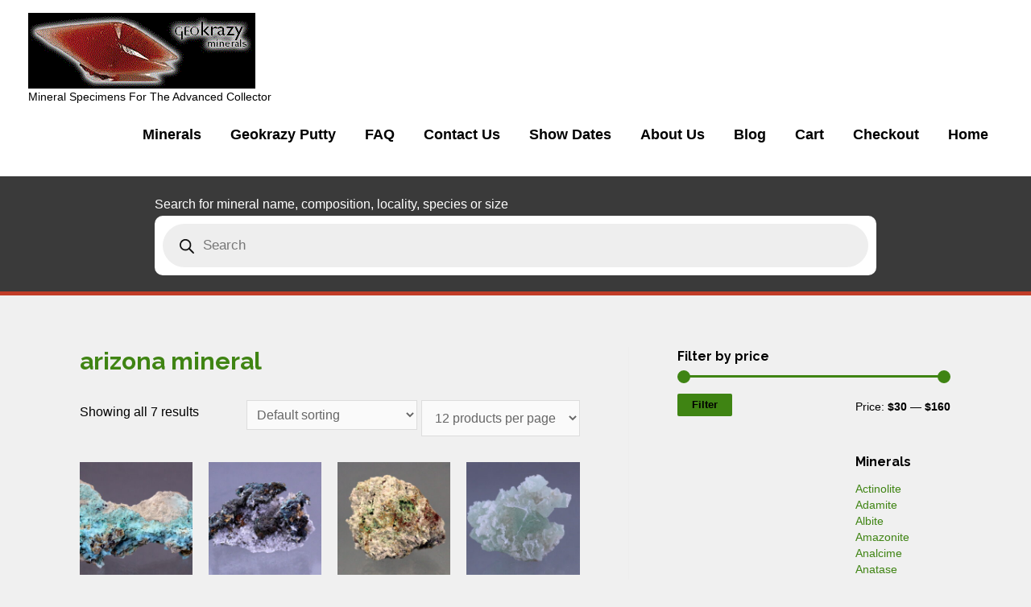

--- FILE ---
content_type: text/html; charset=UTF-8
request_url: https://www.geokrazy.com/product-tag/arizona-mineral/
body_size: 25036
content:
<!DOCTYPE html>
<html lang="en-US">
<head>
<meta charset="UTF-8">
<meta name="viewport" content="width=device-width, initial-scale=1">
<link rel="profile" href="https://gmpg.org/xfn/11">
<link rel="stylesheet" href="https://use.fontawesome.com/releases/v5.5.0/css/all.css" integrity="sha384-B4dIYHKNBt8Bc12p+WXckhzcICo0wtJAoU8YZTY5qE0Id1GSseTk6S+L3BlXeVIU" crossorigin="anonymous">
<meta name='robots' content='index, follow, max-image-preview:large, max-snippet:-1, max-video-preview:-1' />

	<!-- This site is optimized with the Yoast SEO plugin v20.13 - https://yoast.com/wordpress/plugins/seo/ -->
	<title>arizona mineral Archives - GeoKrazy Minerals</title>
	<link rel="canonical" href="https://www.geokrazy.com/product-tag/arizona-mineral/" />
	<meta property="og:locale" content="en_US" />
	<meta property="og:type" content="article" />
	<meta property="og:title" content="arizona mineral Archives - GeoKrazy Minerals" />
	<meta property="og:url" content="https://www.geokrazy.com/product-tag/arizona-mineral/" />
	<meta property="og:site_name" content="GeoKrazy Minerals" />
	<meta name="twitter:card" content="summary_large_image" />
	<script type="application/ld+json" class="yoast-schema-graph">{"@context":"https://schema.org","@graph":[{"@type":"CollectionPage","@id":"https://www.geokrazy.com/product-tag/arizona-mineral/","url":"https://www.geokrazy.com/product-tag/arizona-mineral/","name":"arizona mineral Archives - GeoKrazy Minerals","isPartOf":{"@id":"https://www.geokrazy.com/#website"},"primaryImageOfPage":{"@id":"https://www.geokrazy.com/product-tag/arizona-mineral/#primaryimage"},"image":{"@id":"https://www.geokrazy.com/product-tag/arizona-mineral/#primaryimage"},"thumbnailUrl":"https://www.geokrazy.com/wp-content/uploads/2020/10/chalcoalumite.jpg","breadcrumb":{"@id":"https://www.geokrazy.com/product-tag/arizona-mineral/#breadcrumb"},"inLanguage":"en-US"},{"@type":"ImageObject","inLanguage":"en-US","@id":"https://www.geokrazy.com/product-tag/arizona-mineral/#primaryimage","url":"https://www.geokrazy.com/wp-content/uploads/2020/10/chalcoalumite.jpg","contentUrl":"https://www.geokrazy.com/wp-content/uploads/2020/10/chalcoalumite.jpg","width":1500,"height":799},{"@type":"BreadcrumbList","@id":"https://www.geokrazy.com/product-tag/arizona-mineral/#breadcrumb","itemListElement":[{"@type":"ListItem","position":1,"name":"Home","item":"https://www.geokrazy.com/"},{"@type":"ListItem","position":2,"name":"arizona mineral"}]},{"@type":"WebSite","@id":"https://www.geokrazy.com/#website","url":"https://www.geokrazy.com/","name":"GeoKrazy Minerals","description":"Mineral Specimens For The Advanced Collector","publisher":{"@id":"https://www.geokrazy.com/#organization"},"potentialAction":[{"@type":"SearchAction","target":{"@type":"EntryPoint","urlTemplate":"https://www.geokrazy.com/?s={search_term_string}"},"query-input":"required name=search_term_string"}],"inLanguage":"en-US"},{"@type":"Organization","@id":"https://www.geokrazy.com/#organization","name":"GeoKrazy Minerals","url":"https://www.geokrazy.com/","logo":{"@type":"ImageObject","inLanguage":"en-US","@id":"https://www.geokrazy.com/#/schema/logo/image/","url":"https://www.geokrazy.com/wp-content/uploads/2017/11/cropped-Geo-Logo-new.gif","contentUrl":"https://www.geokrazy.com/wp-content/uploads/2017/11/cropped-Geo-Logo-new.gif","width":282,"height":94,"caption":"GeoKrazy Minerals"},"image":{"@id":"https://www.geokrazy.com/#/schema/logo/image/"}}]}</script>
	<!-- / Yoast SEO plugin. -->


<link rel='dns-prefetch' href='//fonts.googleapis.com' />
<link rel="alternate" type="application/rss+xml" title="GeoKrazy Minerals &raquo; Feed" href="https://www.geokrazy.com/feed/" />
<link rel="alternate" type="application/rss+xml" title="GeoKrazy Minerals &raquo; Comments Feed" href="https://www.geokrazy.com/comments/feed/" />
<link rel="alternate" type="application/rss+xml" title="GeoKrazy Minerals &raquo; arizona mineral Tag Feed" href="https://www.geokrazy.com/product-tag/arizona-mineral/feed/" />
<script type="text/javascript">
window._wpemojiSettings = {"baseUrl":"https:\/\/s.w.org\/images\/core\/emoji\/14.0.0\/72x72\/","ext":".png","svgUrl":"https:\/\/s.w.org\/images\/core\/emoji\/14.0.0\/svg\/","svgExt":".svg","source":{"concatemoji":"https:\/\/www.geokrazy.com\/wp-includes\/js\/wp-emoji-release.min.js?ver=6.3.7"}};
/*! This file is auto-generated */
!function(i,n){var o,s,e;function c(e){try{var t={supportTests:e,timestamp:(new Date).valueOf()};sessionStorage.setItem(o,JSON.stringify(t))}catch(e){}}function p(e,t,n){e.clearRect(0,0,e.canvas.width,e.canvas.height),e.fillText(t,0,0);var t=new Uint32Array(e.getImageData(0,0,e.canvas.width,e.canvas.height).data),r=(e.clearRect(0,0,e.canvas.width,e.canvas.height),e.fillText(n,0,0),new Uint32Array(e.getImageData(0,0,e.canvas.width,e.canvas.height).data));return t.every(function(e,t){return e===r[t]})}function u(e,t,n){switch(t){case"flag":return n(e,"\ud83c\udff3\ufe0f\u200d\u26a7\ufe0f","\ud83c\udff3\ufe0f\u200b\u26a7\ufe0f")?!1:!n(e,"\ud83c\uddfa\ud83c\uddf3","\ud83c\uddfa\u200b\ud83c\uddf3")&&!n(e,"\ud83c\udff4\udb40\udc67\udb40\udc62\udb40\udc65\udb40\udc6e\udb40\udc67\udb40\udc7f","\ud83c\udff4\u200b\udb40\udc67\u200b\udb40\udc62\u200b\udb40\udc65\u200b\udb40\udc6e\u200b\udb40\udc67\u200b\udb40\udc7f");case"emoji":return!n(e,"\ud83e\udef1\ud83c\udffb\u200d\ud83e\udef2\ud83c\udfff","\ud83e\udef1\ud83c\udffb\u200b\ud83e\udef2\ud83c\udfff")}return!1}function f(e,t,n){var r="undefined"!=typeof WorkerGlobalScope&&self instanceof WorkerGlobalScope?new OffscreenCanvas(300,150):i.createElement("canvas"),a=r.getContext("2d",{willReadFrequently:!0}),o=(a.textBaseline="top",a.font="600 32px Arial",{});return e.forEach(function(e){o[e]=t(a,e,n)}),o}function t(e){var t=i.createElement("script");t.src=e,t.defer=!0,i.head.appendChild(t)}"undefined"!=typeof Promise&&(o="wpEmojiSettingsSupports",s=["flag","emoji"],n.supports={everything:!0,everythingExceptFlag:!0},e=new Promise(function(e){i.addEventListener("DOMContentLoaded",e,{once:!0})}),new Promise(function(t){var n=function(){try{var e=JSON.parse(sessionStorage.getItem(o));if("object"==typeof e&&"number"==typeof e.timestamp&&(new Date).valueOf()<e.timestamp+604800&&"object"==typeof e.supportTests)return e.supportTests}catch(e){}return null}();if(!n){if("undefined"!=typeof Worker&&"undefined"!=typeof OffscreenCanvas&&"undefined"!=typeof URL&&URL.createObjectURL&&"undefined"!=typeof Blob)try{var e="postMessage("+f.toString()+"("+[JSON.stringify(s),u.toString(),p.toString()].join(",")+"));",r=new Blob([e],{type:"text/javascript"}),a=new Worker(URL.createObjectURL(r),{name:"wpTestEmojiSupports"});return void(a.onmessage=function(e){c(n=e.data),a.terminate(),t(n)})}catch(e){}c(n=f(s,u,p))}t(n)}).then(function(e){for(var t in e)n.supports[t]=e[t],n.supports.everything=n.supports.everything&&n.supports[t],"flag"!==t&&(n.supports.everythingExceptFlag=n.supports.everythingExceptFlag&&n.supports[t]);n.supports.everythingExceptFlag=n.supports.everythingExceptFlag&&!n.supports.flag,n.DOMReady=!1,n.readyCallback=function(){n.DOMReady=!0}}).then(function(){return e}).then(function(){var e;n.supports.everything||(n.readyCallback(),(e=n.source||{}).concatemoji?t(e.concatemoji):e.wpemoji&&e.twemoji&&(t(e.twemoji),t(e.wpemoji)))}))}((window,document),window._wpemojiSettings);
</script>
<style type="text/css">
img.wp-smiley,
img.emoji {
	display: inline !important;
	border: none !important;
	box-shadow: none !important;
	height: 1em !important;
	width: 1em !important;
	margin: 0 0.07em !important;
	vertical-align: -0.1em !important;
	background: none !important;
	padding: 0 !important;
}
</style>
	<link rel='stylesheet' id='astra-theme-css-css' href='https://www.geokrazy.com/wp-content/themes/astra/assets/css/minified/style.min.css?ver=1.5.4' type='text/css' media='all' />
<style id='astra-theme-css-inline-css' type='text/css'>
html{font-size:100%;}a,.page-title{color:#3f8413;}a:hover,a:focus{color:#116ebf;}body,button,input,select,textarea{font-family:-apple-system,BlinkMacSystemFont,Segoe UI,Roboto,Oxygen-Sans,Ubuntu,Cantarell,Helvetica Neue,sans-serif;font-weight:inherit;font-size:16px;font-size:1rem;}blockquote{border-color:rgba(63,132,19,0.05);}h1,.entry-content h1,.entry-content h1 a,h2,.entry-content h2,.entry-content h2 a,h3,.entry-content h3,.entry-content h3 a,h4,.entry-content h4,.entry-content h4 a,h5,.entry-content h5,.entry-content h5 a,h6,.entry-content h6,.entry-content h6 a,.site-title,.site-title a{font-family:'Raleway',sans-serif;font-weight:800;}.site-title{font-size:35px;font-size:2.1875rem;}header .site-logo-img .custom-logo-link img{max-width:400px;}.astra-logo-svg{width:400px;}.ast-archive-description .ast-archive-title{font-size:40px;font-size:2.5rem;}.site-header .site-description{font-size:14px;font-size:0.875rem;}.entry-title{font-size:30px;font-size:1.875rem;}.comment-reply-title{font-size:26px;font-size:1.625rem;}.ast-comment-list #cancel-comment-reply-link{font-size:16px;font-size:1rem;}h1,.entry-content h1,.entry-content h1 a{font-size:40px;font-size:2.5rem;}h2,.entry-content h2,.entry-content h2 a{font-size:25px;font-size:1.5625rem;}h3,.entry-content h3,.entry-content h3 a{font-size:20px;font-size:1.25rem;}h4,.entry-content h4,.entry-content h4 a{font-size:18px;font-size:1.125rem;}h5,.entry-content h5,.entry-content h5 a{font-size:41px;font-size:2.5625rem;}h6,.entry-content h6,.entry-content h6 a{font-size:15px;font-size:0.9375rem;}.ast-single-post .entry-title,.page-title{font-size:30px;font-size:1.875rem;}#secondary,#secondary button,#secondary input,#secondary select,#secondary textarea{font-size:16px;font-size:1rem;}::selection{background-color:#3f8413;color:#ffffff;}body,h1,.entry-title a,.entry-content h1,.entry-content h1 a,h2,.entry-content h2,.entry-content h2 a,h3,.entry-content h3,.entry-content h3 a,h4,.entry-content h4,.entry-content h4 a,h5,.entry-content h5,.entry-content h5 a,h6,.entry-content h6,.entry-content h6 a{color:#000000;}.tagcloud a:hover,.tagcloud a:focus,.tagcloud a.current-item{color:#ffffff;border-color:#3f8413;background-color:#3f8413;}.main-header-menu a,.ast-header-custom-item a{color:#000000;}.main-header-menu li:hover > a,.main-header-menu li:hover > .ast-menu-toggle,.main-header-menu .ast-masthead-custom-menu-items a:hover,.main-header-menu li.focus > a,.main-header-menu li.focus > .ast-menu-toggle,.main-header-menu .current-menu-item > a,.main-header-menu .current-menu-ancestor > a,.main-header-menu .current_page_item > a,.main-header-menu .current-menu-item > .ast-menu-toggle,.main-header-menu .current-menu-ancestor > .ast-menu-toggle,.main-header-menu .current_page_item > .ast-menu-toggle{color:#3f8413;}input:focus,input[type="text"]:focus,input[type="email"]:focus,input[type="url"]:focus,input[type="password"]:focus,input[type="reset"]:focus,input[type="search"]:focus,textarea:focus{border-color:#3f8413;}input[type="radio"]:checked,input[type=reset],input[type="checkbox"]:checked,input[type="checkbox"]:hover:checked,input[type="checkbox"]:focus:checked,input[type=range]::-webkit-slider-thumb{border-color:#3f8413;background-color:#3f8413;box-shadow:none;}.site-footer a:hover + .post-count,.site-footer a:focus + .post-count{background:#3f8413;border-color:#3f8413;}.ast-comment-meta{line-height:1.666666667;font-size:13px;font-size:0.8125rem;}.single .nav-links .nav-previous,.single .nav-links .nav-next,.single .ast-author-details .author-title,.ast-comment-meta{color:#3f8413;}.menu-toggle,button,.ast-button,.button,input#submit,input[type="button"],input[type="submit"],input[type="reset"]{border-radius:2px;padding:10px 40px;color:var(--ast-global-color-5);border-color:#3f8413;background-color:#3f8413;}button:focus,.menu-toggle:hover,button:hover,.ast-button:hover,.button:hover,input[type=reset]:hover,input[type=reset]:focus,input#submit:hover,input#submit:focus,input[type="button"]:hover,input[type="button"]:focus,input[type="submit"]:hover,input[type="submit"]:focus{color:var(--ast-global-color-5);border-color:#116ebf;background-color:#116ebf;}.entry-meta,.entry-meta *{line-height:1.45;color:#3f8413;}.entry-meta a:hover,.entry-meta a:hover *,.entry-meta a:focus,.entry-meta a:focus *{color:#116ebf;}blockquote,blockquote a{color:#000000;}.ast-404-layout-1 .ast-404-text{font-size:200px;font-size:12.5rem;}.widget-title{font-size:22px;font-size:1.375rem;color:#000000;}#cat option,.secondary .calendar_wrap thead a,.secondary .calendar_wrap thead a:visited{color:#3f8413;}.secondary .calendar_wrap #today,.ast-progress-val span{background:#3f8413;}.secondary a:hover + .post-count,.secondary a:focus + .post-count{background:#3f8413;border-color:#3f8413;}.calendar_wrap #today > a{color:#ffffff;}.ast-pagination a,.page-links .page-link,.single .post-navigation a{color:#3f8413;}.ast-pagination a:hover,.ast-pagination a:focus,.ast-pagination > span:hover:not(.dots),.ast-pagination > span.current,.page-links > .page-link,.page-links .page-link:hover,.post-navigation a:hover{color:#116ebf;}.ast-header-break-point .ast-mobile-menu-buttons-minimal.menu-toggle{background:transparent;color:#3f8413;}.ast-header-break-point .ast-mobile-menu-buttons-outline.menu-toggle{background:transparent;border:1px solid #3f8413;color:#3f8413;}.ast-header-break-point .ast-mobile-menu-buttons-fill.menu-toggle{background:#3f8413;color:var(--ast-global-color-5);}@media (min-width:545px){.ast-page-builder-template .comments-area,.single.ast-page-builder-template .entry-header,.single.ast-page-builder-template .post-navigation{max-width:1123px;margin-left:auto;margin-right:auto;}}body,.ast-separate-container{background-color:rgba(10,9,9,0.06);}@media (max-width:768px){.ast-archive-description .ast-archive-title{font-size:40px;}.entry-title{font-size:30px;}h1,.entry-content h1,.entry-content h1 a{font-size:30px;}h2,.entry-content h2,.entry-content h2 a{font-size:25px;}h3,.entry-content h3,.entry-content h3 a{font-size:20px;}.ast-single-post .entry-title,.page-title{font-size:30px;}}@media (max-width:544px){.ast-archive-description .ast-archive-title{font-size:40px;}.entry-title{font-size:30px;}h1,.entry-content h1,.entry-content h1 a{font-size:30px;}h2,.entry-content h2,.entry-content h2 a{font-size:25px;}h3,.entry-content h3,.entry-content h3 a{font-size:20px;}.ast-single-post .entry-title,.page-title{font-size:30px;}}@media (max-width:768px){html{font-size:91.2%;}}@media (max-width:544px){html{font-size:91.2%;}}@media (min-width:769px){.ast-container{max-width:1123px;}}@font-face {font-family: "Astra";src: url( https://www.geokrazy.com/wp-content/themes/astra/assets/fonts/astra.woff) format("woff"),url( https://www.geokrazy.com/wp-content/themes/astra/assets/fonts/astra.ttf) format("truetype"),url( https://www.geokrazy.com/wp-content/themes/astra/assets/fonts/astra.svg#astra) format("svg");font-weight: normal;font-style: normal;}@media (max-width:800px) {.main-header-bar .main-header-bar-navigation{display:none;}}.ast-desktop .main-header-menu.submenu-with-border .sub-menu,.ast-desktop .main-header-menu.submenu-with-border .children,.ast-desktop .main-header-menu.submenu-with-border .astra-full-megamenu-wrapper{border-color:#eaeaea;}.ast-desktop .main-header-menu.submenu-with-border .sub-menu,.ast-desktop .main-header-menu.submenu-with-border .children{border-top-width:1px;border-right-width:1px;border-left-width:1px;border-bottom-width:1px;border-style:solid;}.ast-desktop .main-header-menu.submenu-with-border .sub-menu .sub-menu,.ast-desktop .main-header-menu.submenu-with-border .children .children{top:-1px;}.ast-desktop .main-header-menu.submenu-with-border .sub-menu a,.ast-desktop .main-header-menu.submenu-with-border .children a{border-bottom-width:1px;border-style:solid;border-color:#eaeaea;}@media (min-width:769px){.main-header-menu .sub-menu li.ast-left-align-sub-menu:hover > ul,.main-header-menu .sub-menu li.ast-left-align-sub-menu.focus > ul{margin-left:-2px;}}.ast-small-footer{border-top-style:solid;border-top-width:4px;border-top-color:#fff;}@media (max-width:920px){.ast-404-layout-1 .ast-404-text{font-size:100px;font-size:6.25rem;}}
.ast-header-break-point .site-header{border-bottom-width:0;}@media (min-width:769px){.main-header-bar{border-bottom-width:0;}}@media (min-width:769px){#primary{width:63%;}#secondary{width:37%;}}.ast-flex{-webkit-align-content:center;-ms-flex-line-pack:center;align-content:center;-webkit-box-align:center;-webkit-align-items:center;-moz-box-align:center;-ms-flex-align:center;align-items:center;}.main-header-bar{padding:1em 0;}.ast-site-identity{padding:0;}
#masthead .ast-container{max-width:100%;padding-left:35px;padding-right:35px;}@media (max-width:800px){#masthead .ast-container{padding-left:20px;padding-right:20px;}}#masthead .ast-container{max-width:100%;padding-left:35px;padding-right:35px;}@media (max-width:800px){#masthead .ast-container{padding-left:20px;padding-right:20px;}}
</style>
<link rel='stylesheet' id='astra-google-fonts-css' href='//fonts.googleapis.com/css?family=Raleway%3A800%2C700&#038;ver=1.5.4' type='text/css' media='all' />
<link rel='stylesheet' id='astra-menu-animation-css' href='https://www.geokrazy.com/wp-content/themes/astra/assets/css/minified/menu-animation.min.css?ver=1.5.4' type='text/css' media='all' />
<link rel='stylesheet' id='visualcaptcha-css' href='https://www.geokrazy.com/wp-content/plugins/captcha-them-all/visualcaptcha/public/visualcaptcha.css?ver=6.3.7' type='text/css' media='all' />
<link rel='stylesheet' id='wp-block-library-css' href='https://www.geokrazy.com/wp-includes/css/dist/block-library/style.min.css?ver=6.3.7' type='text/css' media='all' />
<link rel='stylesheet' id='wc-blocks-style-css' href='https://www.geokrazy.com/wp-content/plugins/woocommerce/packages/woocommerce-blocks/build/wc-blocks.css?ver=10.6.5' type='text/css' media='all' />
<link rel='stylesheet' id='wc-blocks-style-active-filters-css' href='https://www.geokrazy.com/wp-content/plugins/woocommerce/packages/woocommerce-blocks/build/active-filters.css?ver=10.6.5' type='text/css' media='all' />
<link rel='stylesheet' id='wc-blocks-style-add-to-cart-form-css' href='https://www.geokrazy.com/wp-content/plugins/woocommerce/packages/woocommerce-blocks/build/add-to-cart-form.css?ver=10.6.5' type='text/css' media='all' />
<link rel='stylesheet' id='wc-blocks-packages-style-css' href='https://www.geokrazy.com/wp-content/plugins/woocommerce/packages/woocommerce-blocks/build/packages-style.css?ver=10.6.5' type='text/css' media='all' />
<link rel='stylesheet' id='wc-blocks-style-all-products-css' href='https://www.geokrazy.com/wp-content/plugins/woocommerce/packages/woocommerce-blocks/build/all-products.css?ver=10.6.5' type='text/css' media='all' />
<link rel='stylesheet' id='wc-blocks-style-all-reviews-css' href='https://www.geokrazy.com/wp-content/plugins/woocommerce/packages/woocommerce-blocks/build/all-reviews.css?ver=10.6.5' type='text/css' media='all' />
<link rel='stylesheet' id='wc-blocks-style-attribute-filter-css' href='https://www.geokrazy.com/wp-content/plugins/woocommerce/packages/woocommerce-blocks/build/attribute-filter.css?ver=10.6.5' type='text/css' media='all' />
<link rel='stylesheet' id='wc-blocks-style-breadcrumbs-css' href='https://www.geokrazy.com/wp-content/plugins/woocommerce/packages/woocommerce-blocks/build/breadcrumbs.css?ver=10.6.5' type='text/css' media='all' />
<link rel='stylesheet' id='wc-blocks-style-catalog-sorting-css' href='https://www.geokrazy.com/wp-content/plugins/woocommerce/packages/woocommerce-blocks/build/catalog-sorting.css?ver=10.6.5' type='text/css' media='all' />
<link rel='stylesheet' id='wc-blocks-style-customer-account-css' href='https://www.geokrazy.com/wp-content/plugins/woocommerce/packages/woocommerce-blocks/build/customer-account.css?ver=10.6.5' type='text/css' media='all' />
<link rel='stylesheet' id='wc-blocks-style-featured-category-css' href='https://www.geokrazy.com/wp-content/plugins/woocommerce/packages/woocommerce-blocks/build/featured-category.css?ver=10.6.5' type='text/css' media='all' />
<link rel='stylesheet' id='wc-blocks-style-featured-product-css' href='https://www.geokrazy.com/wp-content/plugins/woocommerce/packages/woocommerce-blocks/build/featured-product.css?ver=10.6.5' type='text/css' media='all' />
<link rel='stylesheet' id='wc-blocks-style-mini-cart-css' href='https://www.geokrazy.com/wp-content/plugins/woocommerce/packages/woocommerce-blocks/build/mini-cart.css?ver=10.6.5' type='text/css' media='all' />
<link rel='stylesheet' id='wc-blocks-style-price-filter-css' href='https://www.geokrazy.com/wp-content/plugins/woocommerce/packages/woocommerce-blocks/build/price-filter.css?ver=10.6.5' type='text/css' media='all' />
<link rel='stylesheet' id='wc-blocks-style-product-add-to-cart-css' href='https://www.geokrazy.com/wp-content/plugins/woocommerce/packages/woocommerce-blocks/build/product-add-to-cart.css?ver=10.6.5' type='text/css' media='all' />
<link rel='stylesheet' id='wc-blocks-style-product-button-css' href='https://www.geokrazy.com/wp-content/plugins/woocommerce/packages/woocommerce-blocks/build/product-button.css?ver=10.6.5' type='text/css' media='all' />
<link rel='stylesheet' id='wc-blocks-style-product-categories-css' href='https://www.geokrazy.com/wp-content/plugins/woocommerce/packages/woocommerce-blocks/build/product-categories.css?ver=10.6.5' type='text/css' media='all' />
<link rel='stylesheet' id='wc-blocks-style-product-image-css' href='https://www.geokrazy.com/wp-content/plugins/woocommerce/packages/woocommerce-blocks/build/product-image.css?ver=10.6.5' type='text/css' media='all' />
<link rel='stylesheet' id='wc-blocks-style-product-image-gallery-css' href='https://www.geokrazy.com/wp-content/plugins/woocommerce/packages/woocommerce-blocks/build/product-image-gallery.css?ver=10.6.5' type='text/css' media='all' />
<link rel='stylesheet' id='wc-blocks-style-product-query-css' href='https://www.geokrazy.com/wp-content/plugins/woocommerce/packages/woocommerce-blocks/build/product-query.css?ver=10.6.5' type='text/css' media='all' />
<link rel='stylesheet' id='wc-blocks-style-product-results-count-css' href='https://www.geokrazy.com/wp-content/plugins/woocommerce/packages/woocommerce-blocks/build/product-results-count.css?ver=10.6.5' type='text/css' media='all' />
<link rel='stylesheet' id='wc-blocks-style-product-reviews-css' href='https://www.geokrazy.com/wp-content/plugins/woocommerce/packages/woocommerce-blocks/build/product-reviews.css?ver=10.6.5' type='text/css' media='all' />
<link rel='stylesheet' id='wc-blocks-style-product-sale-badge-css' href='https://www.geokrazy.com/wp-content/plugins/woocommerce/packages/woocommerce-blocks/build/product-sale-badge.css?ver=10.6.5' type='text/css' media='all' />
<link rel='stylesheet' id='wc-blocks-style-product-search-css' href='https://www.geokrazy.com/wp-content/plugins/woocommerce/packages/woocommerce-blocks/build/product-search.css?ver=10.6.5' type='text/css' media='all' />
<link rel='stylesheet' id='wc-blocks-style-product-sku-css' href='https://www.geokrazy.com/wp-content/plugins/woocommerce/packages/woocommerce-blocks/build/product-sku.css?ver=10.6.5' type='text/css' media='all' />
<link rel='stylesheet' id='wc-blocks-style-product-stock-indicator-css' href='https://www.geokrazy.com/wp-content/plugins/woocommerce/packages/woocommerce-blocks/build/product-stock-indicator.css?ver=10.6.5' type='text/css' media='all' />
<link rel='stylesheet' id='wc-blocks-style-product-summary-css' href='https://www.geokrazy.com/wp-content/plugins/woocommerce/packages/woocommerce-blocks/build/product-summary.css?ver=10.6.5' type='text/css' media='all' />
<link rel='stylesheet' id='wc-blocks-style-product-title-css' href='https://www.geokrazy.com/wp-content/plugins/woocommerce/packages/woocommerce-blocks/build/product-title.css?ver=10.6.5' type='text/css' media='all' />
<link rel='stylesheet' id='wc-blocks-style-rating-filter-css' href='https://www.geokrazy.com/wp-content/plugins/woocommerce/packages/woocommerce-blocks/build/rating-filter.css?ver=10.6.5' type='text/css' media='all' />
<link rel='stylesheet' id='wc-blocks-style-reviews-by-category-css' href='https://www.geokrazy.com/wp-content/plugins/woocommerce/packages/woocommerce-blocks/build/reviews-by-category.css?ver=10.6.5' type='text/css' media='all' />
<link rel='stylesheet' id='wc-blocks-style-reviews-by-product-css' href='https://www.geokrazy.com/wp-content/plugins/woocommerce/packages/woocommerce-blocks/build/reviews-by-product.css?ver=10.6.5' type='text/css' media='all' />
<link rel='stylesheet' id='wc-blocks-style-product-details-css' href='https://www.geokrazy.com/wp-content/plugins/woocommerce/packages/woocommerce-blocks/build/product-details.css?ver=10.6.5' type='text/css' media='all' />
<link rel='stylesheet' id='wc-blocks-style-single-product-css' href='https://www.geokrazy.com/wp-content/plugins/woocommerce/packages/woocommerce-blocks/build/single-product.css?ver=10.6.5' type='text/css' media='all' />
<link rel='stylesheet' id='wc-blocks-style-stock-filter-css' href='https://www.geokrazy.com/wp-content/plugins/woocommerce/packages/woocommerce-blocks/build/stock-filter.css?ver=10.6.5' type='text/css' media='all' />
<link rel='stylesheet' id='wc-blocks-style-cart-css' href='https://www.geokrazy.com/wp-content/plugins/woocommerce/packages/woocommerce-blocks/build/cart.css?ver=10.6.5' type='text/css' media='all' />
<link rel='stylesheet' id='wc-blocks-style-checkout-css' href='https://www.geokrazy.com/wp-content/plugins/woocommerce/packages/woocommerce-blocks/build/checkout.css?ver=10.6.5' type='text/css' media='all' />
<link rel='stylesheet' id='wc-blocks-style-mini-cart-contents-css' href='https://www.geokrazy.com/wp-content/plugins/woocommerce/packages/woocommerce-blocks/build/mini-cart-contents.css?ver=10.6.5' type='text/css' media='all' />
<style id='classic-theme-styles-inline-css' type='text/css'>
/*! This file is auto-generated */
.wp-block-button__link{color:#fff;background-color:#32373c;border-radius:9999px;box-shadow:none;text-decoration:none;padding:calc(.667em + 2px) calc(1.333em + 2px);font-size:1.125em}.wp-block-file__button{background:#32373c;color:#fff;text-decoration:none}
</style>
<style id='global-styles-inline-css' type='text/css'>
body{--wp--preset--color--black: #000000;--wp--preset--color--cyan-bluish-gray: #abb8c3;--wp--preset--color--white: #ffffff;--wp--preset--color--pale-pink: #f78da7;--wp--preset--color--vivid-red: #cf2e2e;--wp--preset--color--luminous-vivid-orange: #ff6900;--wp--preset--color--luminous-vivid-amber: #fcb900;--wp--preset--color--light-green-cyan: #7bdcb5;--wp--preset--color--vivid-green-cyan: #00d084;--wp--preset--color--pale-cyan-blue: #8ed1fc;--wp--preset--color--vivid-cyan-blue: #0693e3;--wp--preset--color--vivid-purple: #9b51e0;--wp--preset--gradient--vivid-cyan-blue-to-vivid-purple: linear-gradient(135deg,rgba(6,147,227,1) 0%,rgb(155,81,224) 100%);--wp--preset--gradient--light-green-cyan-to-vivid-green-cyan: linear-gradient(135deg,rgb(122,220,180) 0%,rgb(0,208,130) 100%);--wp--preset--gradient--luminous-vivid-amber-to-luminous-vivid-orange: linear-gradient(135deg,rgba(252,185,0,1) 0%,rgba(255,105,0,1) 100%);--wp--preset--gradient--luminous-vivid-orange-to-vivid-red: linear-gradient(135deg,rgba(255,105,0,1) 0%,rgb(207,46,46) 100%);--wp--preset--gradient--very-light-gray-to-cyan-bluish-gray: linear-gradient(135deg,rgb(238,238,238) 0%,rgb(169,184,195) 100%);--wp--preset--gradient--cool-to-warm-spectrum: linear-gradient(135deg,rgb(74,234,220) 0%,rgb(151,120,209) 20%,rgb(207,42,186) 40%,rgb(238,44,130) 60%,rgb(251,105,98) 80%,rgb(254,248,76) 100%);--wp--preset--gradient--blush-light-purple: linear-gradient(135deg,rgb(255,206,236) 0%,rgb(152,150,240) 100%);--wp--preset--gradient--blush-bordeaux: linear-gradient(135deg,rgb(254,205,165) 0%,rgb(254,45,45) 50%,rgb(107,0,62) 100%);--wp--preset--gradient--luminous-dusk: linear-gradient(135deg,rgb(255,203,112) 0%,rgb(199,81,192) 50%,rgb(65,88,208) 100%);--wp--preset--gradient--pale-ocean: linear-gradient(135deg,rgb(255,245,203) 0%,rgb(182,227,212) 50%,rgb(51,167,181) 100%);--wp--preset--gradient--electric-grass: linear-gradient(135deg,rgb(202,248,128) 0%,rgb(113,206,126) 100%);--wp--preset--gradient--midnight: linear-gradient(135deg,rgb(2,3,129) 0%,rgb(40,116,252) 100%);--wp--preset--font-size--small: 13px;--wp--preset--font-size--medium: 20px;--wp--preset--font-size--large: 36px;--wp--preset--font-size--x-large: 42px;--wp--preset--spacing--20: 0.44rem;--wp--preset--spacing--30: 0.67rem;--wp--preset--spacing--40: 1rem;--wp--preset--spacing--50: 1.5rem;--wp--preset--spacing--60: 2.25rem;--wp--preset--spacing--70: 3.38rem;--wp--preset--spacing--80: 5.06rem;--wp--preset--shadow--natural: 6px 6px 9px rgba(0, 0, 0, 0.2);--wp--preset--shadow--deep: 12px 12px 50px rgba(0, 0, 0, 0.4);--wp--preset--shadow--sharp: 6px 6px 0px rgba(0, 0, 0, 0.2);--wp--preset--shadow--outlined: 6px 6px 0px -3px rgba(255, 255, 255, 1), 6px 6px rgba(0, 0, 0, 1);--wp--preset--shadow--crisp: 6px 6px 0px rgba(0, 0, 0, 1);}:where(.is-layout-flex){gap: 0.5em;}:where(.is-layout-grid){gap: 0.5em;}body .is-layout-flow > .alignleft{float: left;margin-inline-start: 0;margin-inline-end: 2em;}body .is-layout-flow > .alignright{float: right;margin-inline-start: 2em;margin-inline-end: 0;}body .is-layout-flow > .aligncenter{margin-left: auto !important;margin-right: auto !important;}body .is-layout-constrained > .alignleft{float: left;margin-inline-start: 0;margin-inline-end: 2em;}body .is-layout-constrained > .alignright{float: right;margin-inline-start: 2em;margin-inline-end: 0;}body .is-layout-constrained > .aligncenter{margin-left: auto !important;margin-right: auto !important;}body .is-layout-constrained > :where(:not(.alignleft):not(.alignright):not(.alignfull)){max-width: var(--wp--style--global--content-size);margin-left: auto !important;margin-right: auto !important;}body .is-layout-constrained > .alignwide{max-width: var(--wp--style--global--wide-size);}body .is-layout-flex{display: flex;}body .is-layout-flex{flex-wrap: wrap;align-items: center;}body .is-layout-flex > *{margin: 0;}body .is-layout-grid{display: grid;}body .is-layout-grid > *{margin: 0;}:where(.wp-block-columns.is-layout-flex){gap: 2em;}:where(.wp-block-columns.is-layout-grid){gap: 2em;}:where(.wp-block-post-template.is-layout-flex){gap: 1.25em;}:where(.wp-block-post-template.is-layout-grid){gap: 1.25em;}.has-black-color{color: var(--wp--preset--color--black) !important;}.has-cyan-bluish-gray-color{color: var(--wp--preset--color--cyan-bluish-gray) !important;}.has-white-color{color: var(--wp--preset--color--white) !important;}.has-pale-pink-color{color: var(--wp--preset--color--pale-pink) !important;}.has-vivid-red-color{color: var(--wp--preset--color--vivid-red) !important;}.has-luminous-vivid-orange-color{color: var(--wp--preset--color--luminous-vivid-orange) !important;}.has-luminous-vivid-amber-color{color: var(--wp--preset--color--luminous-vivid-amber) !important;}.has-light-green-cyan-color{color: var(--wp--preset--color--light-green-cyan) !important;}.has-vivid-green-cyan-color{color: var(--wp--preset--color--vivid-green-cyan) !important;}.has-pale-cyan-blue-color{color: var(--wp--preset--color--pale-cyan-blue) !important;}.has-vivid-cyan-blue-color{color: var(--wp--preset--color--vivid-cyan-blue) !important;}.has-vivid-purple-color{color: var(--wp--preset--color--vivid-purple) !important;}.has-black-background-color{background-color: var(--wp--preset--color--black) !important;}.has-cyan-bluish-gray-background-color{background-color: var(--wp--preset--color--cyan-bluish-gray) !important;}.has-white-background-color{background-color: var(--wp--preset--color--white) !important;}.has-pale-pink-background-color{background-color: var(--wp--preset--color--pale-pink) !important;}.has-vivid-red-background-color{background-color: var(--wp--preset--color--vivid-red) !important;}.has-luminous-vivid-orange-background-color{background-color: var(--wp--preset--color--luminous-vivid-orange) !important;}.has-luminous-vivid-amber-background-color{background-color: var(--wp--preset--color--luminous-vivid-amber) !important;}.has-light-green-cyan-background-color{background-color: var(--wp--preset--color--light-green-cyan) !important;}.has-vivid-green-cyan-background-color{background-color: var(--wp--preset--color--vivid-green-cyan) !important;}.has-pale-cyan-blue-background-color{background-color: var(--wp--preset--color--pale-cyan-blue) !important;}.has-vivid-cyan-blue-background-color{background-color: var(--wp--preset--color--vivid-cyan-blue) !important;}.has-vivid-purple-background-color{background-color: var(--wp--preset--color--vivid-purple) !important;}.has-black-border-color{border-color: var(--wp--preset--color--black) !important;}.has-cyan-bluish-gray-border-color{border-color: var(--wp--preset--color--cyan-bluish-gray) !important;}.has-white-border-color{border-color: var(--wp--preset--color--white) !important;}.has-pale-pink-border-color{border-color: var(--wp--preset--color--pale-pink) !important;}.has-vivid-red-border-color{border-color: var(--wp--preset--color--vivid-red) !important;}.has-luminous-vivid-orange-border-color{border-color: var(--wp--preset--color--luminous-vivid-orange) !important;}.has-luminous-vivid-amber-border-color{border-color: var(--wp--preset--color--luminous-vivid-amber) !important;}.has-light-green-cyan-border-color{border-color: var(--wp--preset--color--light-green-cyan) !important;}.has-vivid-green-cyan-border-color{border-color: var(--wp--preset--color--vivid-green-cyan) !important;}.has-pale-cyan-blue-border-color{border-color: var(--wp--preset--color--pale-cyan-blue) !important;}.has-vivid-cyan-blue-border-color{border-color: var(--wp--preset--color--vivid-cyan-blue) !important;}.has-vivid-purple-border-color{border-color: var(--wp--preset--color--vivid-purple) !important;}.has-vivid-cyan-blue-to-vivid-purple-gradient-background{background: var(--wp--preset--gradient--vivid-cyan-blue-to-vivid-purple) !important;}.has-light-green-cyan-to-vivid-green-cyan-gradient-background{background: var(--wp--preset--gradient--light-green-cyan-to-vivid-green-cyan) !important;}.has-luminous-vivid-amber-to-luminous-vivid-orange-gradient-background{background: var(--wp--preset--gradient--luminous-vivid-amber-to-luminous-vivid-orange) !important;}.has-luminous-vivid-orange-to-vivid-red-gradient-background{background: var(--wp--preset--gradient--luminous-vivid-orange-to-vivid-red) !important;}.has-very-light-gray-to-cyan-bluish-gray-gradient-background{background: var(--wp--preset--gradient--very-light-gray-to-cyan-bluish-gray) !important;}.has-cool-to-warm-spectrum-gradient-background{background: var(--wp--preset--gradient--cool-to-warm-spectrum) !important;}.has-blush-light-purple-gradient-background{background: var(--wp--preset--gradient--blush-light-purple) !important;}.has-blush-bordeaux-gradient-background{background: var(--wp--preset--gradient--blush-bordeaux) !important;}.has-luminous-dusk-gradient-background{background: var(--wp--preset--gradient--luminous-dusk) !important;}.has-pale-ocean-gradient-background{background: var(--wp--preset--gradient--pale-ocean) !important;}.has-electric-grass-gradient-background{background: var(--wp--preset--gradient--electric-grass) !important;}.has-midnight-gradient-background{background: var(--wp--preset--gradient--midnight) !important;}.has-small-font-size{font-size: var(--wp--preset--font-size--small) !important;}.has-medium-font-size{font-size: var(--wp--preset--font-size--medium) !important;}.has-large-font-size{font-size: var(--wp--preset--font-size--large) !important;}.has-x-large-font-size{font-size: var(--wp--preset--font-size--x-large) !important;}
.wp-block-navigation a:where(:not(.wp-element-button)){color: inherit;}
:where(.wp-block-post-template.is-layout-flex){gap: 1.25em;}:where(.wp-block-post-template.is-layout-grid){gap: 1.25em;}
:where(.wp-block-columns.is-layout-flex){gap: 2em;}:where(.wp-block-columns.is-layout-grid){gap: 2em;}
.wp-block-pullquote{font-size: 1.5em;line-height: 1.6;}
</style>
<link rel='stylesheet' id='contact-form-7-css' href='https://www.geokrazy.com/wp-content/plugins/contact-form-7/includes/css/styles.css?ver=5.8' type='text/css' media='all' />
<link rel='stylesheet' id='astra-contact-form-7-css' href='https://www.geokrazy.com/wp-content/themes/astra/assets/css/minified/compatibility/contact-form-7.min.css?ver=1.5.4' type='text/css' media='all' />
<link rel='stylesheet' id='SFSImainCss-css' href='https://www.geokrazy.com/wp-content/plugins/ultimate-social-media-icons/css/sfsi-style.css?ver=2.8.4' type='text/css' media='all' />
<link rel='stylesheet' id='woocommerce-layout-css' href='https://www.geokrazy.com/wp-content/themes/astra/assets/css/minified/compatibility/woocommerce/woocommerce-layout.min.css?ver=1.5.4' type='text/css' media='all' />
<link rel='stylesheet' id='woocommerce-smallscreen-css' href='https://www.geokrazy.com/wp-content/themes/astra/assets/css/minified/compatibility/woocommerce/woocommerce-smallscreen.min.css?ver=1.5.4' type='text/css' media='only screen and (max-width: 768px)' />
<link rel='stylesheet' id='woocommerce-general-css' href='https://www.geokrazy.com/wp-content/themes/astra/assets/css/minified/compatibility/woocommerce/woocommerce.min.css?ver=1.5.4' type='text/css' media='all' />
<style id='woocommerce-general-inline-css' type='text/css'>
.woocommerce span.onsale{background-color:#3f8413;color:#ffffff;}.woocommerce a.button, .woocommerce button.button, .woocommerce .woocommerce-message a.button, .woocommerce #respond input#submit.alt, .woocommerce a.button.alt, .woocommerce button.button.alt, .woocommerce input.button.alt, .woocommerce input.button,.woocommerce input.button:disabled, .woocommerce input.button:disabled[disabled], .woocommerce input.button:disabled:hover, .woocommerce input.button:disabled[disabled]:hover, .woocommerce #respond input#submit, .woocommerce button.button.alt.disabled{color:var(--ast-global-color-5);border-color:#3f8413;background-color:#3f8413;}.woocommerce a.button:hover, .woocommerce button.button:hover, .woocommerce .woocommerce-message a.button:hover,.woocommerce #respond input#submit:hover,.woocommerce #respond input#submit.alt:hover, .woocommerce a.button.alt:hover, .woocommerce button.button.alt:hover, .woocommerce input.button.alt:hover, .woocommerce input.button:hover, .woocommerce button.button.alt.disabled:hover{color:var(--ast-global-color-5);border-color:#116ebf;background-color:#116ebf;}.woocommerce-message, .woocommerce-info{border-top-color:#3f8413;}.woocommerce-message::before,.woocommerce-info::before{color:#3f8413;}.woocommerce ul.products li.product .price, .woocommerce div.product p.price, .woocommerce div.product span.price, .widget_layered_nav_filters ul li.chosen a, .woocommerce-page ul.products li.product .ast-woo-product-category, .wc-layered-nav-rating a{color:#000000;}.woocommerce nav.woocommerce-pagination ul,.woocommerce nav.woocommerce-pagination ul li{border-color:#3f8413;}.woocommerce nav.woocommerce-pagination ul li a:focus, .woocommerce nav.woocommerce-pagination ul li a:hover, .woocommerce nav.woocommerce-pagination ul li span.current{background:#3f8413;color:var(--ast-global-color-5);}.woocommerce-MyAccount-navigation-link.is-active a{color:#116ebf;}.woocommerce .widget_price_filter .ui-slider .ui-slider-range, .woocommerce .widget_price_filter .ui-slider .ui-slider-handle{background-color:#3f8413;}.woocommerce a.button, .woocommerce button.button, .woocommerce .woocommerce-message a.button, .woocommerce #respond input#submit.alt, .woocommerce a.button.alt, .woocommerce button.button.alt, .woocommerce input.button.alt, .woocommerce input.button,.woocommerce-cart table.cart td.actions .button, .woocommerce form.checkout_coupon .button, .woocommerce #respond input#submit{border-radius:2px;padding:10px 40px;}.woocommerce .star-rating, .woocommerce .comment-form-rating .stars a, .woocommerce .star-rating::before{color:#3f8413;}.woocommerce div.product .woocommerce-tabs ul.tabs li.active:before{background:#3f8413;}.ast-site-header-cart a{color:#000000;}.ast-site-header-cart a:focus, .ast-site-header-cart a:hover, .ast-site-header-cart .current-menu-item a{color:#3f8413;}.ast-cart-menu-wrap .count, .ast-cart-menu-wrap .count:after{border-color:#3f8413;color:#3f8413;}.ast-cart-menu-wrap:hover .count{color:#ffffff;background-color:#3f8413;}.ast-site-header-cart .widget_shopping_cart .total .woocommerce-Price-amount{color:#3f8413;}.woocommerce a.remove:hover, .ast-woocommerce-cart-menu .main-header-menu .woocommerce-custom-menu-item li:hover > a.remove:hover{color:#3f8413;border-color:#3f8413;background-color:#ffffff;}.ast-site-header-cart .widget_shopping_cart .buttons .button.checkout, .woocommerce .widget_shopping_cart .woocommerce-mini-cart__buttons .checkout.wc-forward{color:var(--ast-global-color-5);border-color:#116ebf;background-color:#116ebf;}.site-header .ast-site-header-cart-data .button.wc-forward, .site-header .ast-site-header-cart-data .button.wc-forward:hover{color:var(--ast-global-color-5);}.below-header-user-select .ast-site-header-cart .widget, .ast-above-header-section .ast-site-header-cart .widget a, .below-header-user-select .ast-site-header-cart .widget_shopping_cart a{color:#000000;}.below-header-user-select .ast-site-header-cart .widget_shopping_cart a:hover, .ast-above-header-section .ast-site-header-cart .widget_shopping_cart a:hover, .below-header-user-select .ast-site-header-cart .widget_shopping_cart a.remove:hover, .ast-above-header-section .ast-site-header-cart .widget_shopping_cart a.remove:hover{color:#3f8413;}@media (min-width:769px){.ast-woo-shop-archive .site-content > .ast-container{max-width:1123px;}}
</style>
<style id='woocommerce-inline-inline-css' type='text/css'>
.woocommerce form .form-row .required { visibility: visible; }
</style>
<link rel='stylesheet' id='wpos-slick-style-css' href='https://www.geokrazy.com/wp-content/plugins/woo-product-slider-and-carousel-with-category/assets/css/slick.css?ver=2.8' type='text/css' media='all' />
<link rel='stylesheet' id='wcpscwc-public-style-css' href='https://www.geokrazy.com/wp-content/plugins/woo-product-slider-and-carousel-with-category/assets/css/wcpscwc-public.css?ver=2.8' type='text/css' media='all' />
<link rel='stylesheet' id='dgwt-wcas-style-css' href='https://www.geokrazy.com/wp-content/plugins/ajax-search-for-woocommerce/assets/css/style.min.css?ver=1.25.0' type='text/css' media='all' />
<!--[if IE]>
<script type='text/javascript' src='https://www.geokrazy.com/wp-content/themes/astra/assets/js/minified/flexibility.min.js?ver=1.5.4' id='astra-flexibility-js'></script>
<script id="astra-flexibility-js-after" type="text/javascript">
flexibility(document.documentElement);
</script>
<![endif]-->
<script type='text/javascript' src='https://www.geokrazy.com/wp-includes/js/jquery/jquery.min.js?ver=3.7.0' id='jquery-core-js'></script>
<script type='text/javascript' src='https://www.geokrazy.com/wp-includes/js/jquery/jquery-migrate.min.js?ver=3.4.1' id='jquery-migrate-js'></script>
<script type='text/javascript' src='https://www.geokrazy.com/wp-content/plugins/wp-image-zoooom/assets/js/jquery.image_zoom.min.js?ver=1.53' id='image_zoooom-js'></script>
<script type='text/javascript' id='image_zoooom-init-js-extra'>
/* <![CDATA[ */
var IZ = {"with_woocommerce":"0","exchange_thumbnails":"1","woo_categories":"0","enable_mobile":"","options":{"lensShape":"square","lensSize":200,"lensBorderSize":1,"lensBorderColour":"#ffffff","borderRadius":0,"cursor":"zoom-in","zoomWindowWidth":400,"zoomWindowHeight":360,"zoomWindowOffsetx":10,"borderSize":1,"borderColour":"#888888","zoomWindowShadow":4,"lensFadeIn":0.5,"lensFadeOut":0.5,"zoomWindowFadeIn":0.5,"zoomWindowFadeOut":0.5,"easingAmount":12,"tint":"true","tintColour":"#ffffff","tintOpacity":0.10000000000000001},"woo_slider":"1"};
/* ]]> */
</script>
<script type='text/javascript' src='https://www.geokrazy.com/wp-content/plugins/wp-image-zoooom/assets/js/image_zoom-init.js?ver=1.53' id='image_zoooom-init-js'></script>
<link rel="https://api.w.org/" href="https://www.geokrazy.com/wp-json/" /><link rel="alternate" type="application/json" href="https://www.geokrazy.com/wp-json/wp/v2/product_tag/246" /><link rel="EditURI" type="application/rsd+xml" title="RSD" href="https://www.geokrazy.com/xmlrpc.php?rsd" />
<meta name="generator" content="WordPress 6.3.7" />
<meta name="generator" content="WooCommerce 8.0.2" />
<meta name="follow.[base64]" content="CeUb8wWGhalawHGZ9MaQ"/>		<style>
			.dgwt-wcas-ico-magnifier,.dgwt-wcas-ico-magnifier-handler{max-width:20px}		</style>
			<noscript><style>.woocommerce-product-gallery{ opacity: 1 !important; }</style></noscript>
	<style type="text/css">img.zoooom,.zoooom img{padding:0!important;}</style>		<style type="text/css" id="wp-custom-css">
			h1 {color: #3f8413 !important;}
#search-form {width: 70%; margin: 20px auto 20px auto; }
#search-form p{margin:0; color: white;}
#search-form .search-field {width: 80%;}
.searchcontainer {width: 100%; background-color: #3a3a3a; border-bottom: 5px solid #c13d28; float: left;}
@media (max-width: 900px) {
	#search-form {width: 90%; margin: 20px auto 20px 5%; }
	#search-form .search-field {width: 75%; }
	#search-form .search-submit {float: right;}
}
@media (max-width: 600px) {
	#search-form {width: 95%; margin: 20px auto 20px 2%; }
	#search-form .search-field {width: 100%; }
	#search-form .search-submit {float: left; width: 100%; margin: 10px 0 0 0;}
}
.main-header-menu a, .ast-header-custom-item a {font-size:18px; font-weight: bold;}
.ast-stock-detail {display: none}
.woocommerce h2, .woocommerce-account h2 {font-size: 16px;}
.woocommerce #content div.product .woocommerce-tabs, .woocommerce div.product .woocommerce-tabs, .woocommerce-page #content div.product .woocommerce-tabs, .woocommerce-page div.product .woocommerce-tabs {display: none;}
.woocommerce div.product form.cart .button.single_add_to_cart_button {margin: 20px 0 20px 0;}
.woocommerce table.shop_attributes {border-top: 0;}
.woocommerce div.product form.cart .button.single_add_to_cart_button {margin: 20px 0 20px 0;}
.woocommerce .woocommerce-breadcrumb {display: none;}
.subcategory-sidebar {float: right; font-size: 14px; line-height: 20px; width: 11%; margin: 0 0 40px 0;}
.subcategory-sidebar ul {margin: 0;}
.subcategory-sidebar li {margin: 0; padding: 0; list-style: none; }
@media (max-width: 768px) {
	.subcategory-sidebar {float: left; width: 100%; text-align: center;}
}
.astra-shop-summary-wrap span.ast-woo-product-category {display: none !important;}
.ast-separate-container .ast-article-post, .ast-separate-container .ast-article-single {background-color: transparent;}
.ast-separate-container .ast-archive-description, .ast-separate-container .ast-author-box {padding: 0;}
.ast-separate-container .ast-article-post, .ast-separate-container .ast-article-single {padding:0;}
.home-links a { width:30%; padding:15px; float: left; margin: 10px; line-height:25px; background-color: #b1291f; text-decoration: none; color: white; font-size: 20px; font-weight: bold; text-transform: uppercase; border-radius: 5px; text-align: center;}
.home-links a:hover {background-color: #1258b1;}
.home-links i {display: inline-block; width: 100%; text-align: center; line-height:55px;}
@media (max-width: 700px) {
	.home-links a {width: 25%}
}
@media (max-width: 500px) {
	.home-links a {width: 100%}
}
.product_category_item {font-size: 12px;}
.woocommerce-shipping-totals {display:none;}		</style>
		</head>

<body itemtype='https://schema.org/Blog' itemscope='itemscope' class="archive tax-product_tag term-arizona-mineral term-246 wp-custom-logo theme-astra sfsi_actvite_theme_default woocommerce woocommerce-page woocommerce-no-js ast-desktop ast-plain-container ast-right-sidebar astra-1.5.4 ast-header-custom-item-inside columns-4 tablet-columns-2 mobile-columns-1 ast-woo-shop-archive">

<div id="page" class="hfeed site">
	<a class="skip-link screen-reader-text" href="#content">Skip to content</a>
	
	
		<header itemtype="https://schema.org/WPHeader" itemscope="itemscope" id="masthead" class="site-header ast-primary-submenu-animation-slide-down header-main-layout-1 ast-primary-menu-enabled ast-menu-toggle-icon ast-mobile-header-stack" role="banner">

			
			
<div class="main-header-bar-wrap">
	<div class="main-header-bar">
				<div class="ast-container">

			<div class="ast-flex main-header-container">
				
		<div class="site-branding">
			<div class="ast-site-identity" itemscope="itemscope" itemtype="https://schema.org/Organization">
				<span class="site-logo-img"><a href="https://www.geokrazy.com/" class="custom-logo-link" rel="home"><img width="282" height="94" src="https://www.geokrazy.com/wp-content/uploads/2017/11/cropped-Geo-Logo-new.gif" class="custom-logo" alt="GeoKrazy Minerals" decoding="async" /></a></span><div class="ast-site-title-wrap">
							
							<p class="site-description" itemprop="description">
					Mineral Specimens For The Advanced Collector
				</p>
						</div>			</div>
		</div>

		<!-- .site-branding -->
				<div class="ast-mobile-menu-buttons">

			
					<div class="ast-button-wrap">
			<button type="button" class="menu-toggle main-header-menu-toggle  ast-mobile-menu-buttons-fill " rel="main-menu" aria-controls='primary-menu' aria-expanded='false'>
				<span class="screen-reader-text">Menu</span>
				<span class="menu-toggle-icon"></span>
				
					<span class="mobile-menu-wrap">
						<span class="mobile-menu">Menu</span>
					</span>

							</button>
		</div>
			
			
		</div>
			<div class="ast-main-header-bar-alignment"><div class="main-header-bar-navigation"><nav itemtype="https://schema.org/SiteNavigationElement" itemscope="itemscope" id="site-navigation" class="ast-flex-grow-1" role="navigation" aria-label="Site Navigation"><div class="main-navigation"><ul id="primary-menu" class="main-header-menu ast-nav-menu ast-flex ast-justify-content-flex-end  submenu-with-border astra-menu-animation-slide-down "><li id="menu-item-1553" class="menu-item menu-item-type-custom menu-item-object-custom menu-item-1553"><a href="https://www.geokrazy.com/product-category/minerals/?orderby=date">Minerals</a></li>
<li id="menu-item-6148" class="menu-item menu-item-type-post_type menu-item-object-product menu-item-6148"><a href="https://www.geokrazy.com/product/krazy-putty/">Geokrazy Putty</a></li>
<li id="menu-item-236" class="menu-item menu-item-type-post_type menu-item-object-page menu-item-236"><a href="https://www.geokrazy.com/faq/">FAQ</a></li>
<li id="menu-item-235" class="menu-item menu-item-type-post_type menu-item-object-page menu-item-235"><a href="https://www.geokrazy.com/contact-us/">Contact Us</a></li>
<li id="menu-item-284" class="menu-item menu-item-type-post_type menu-item-object-page menu-item-284"><a href="https://www.geokrazy.com/show-dates/">Show Dates</a></li>
<li id="menu-item-299" class="menu-item menu-item-type-post_type menu-item-object-page menu-item-299"><a href="https://www.geokrazy.com/about-us/">About Us</a></li>
<li id="menu-item-2041" class="menu-item menu-item-type-post_type menu-item-object-page menu-item-2041"><a href="https://www.geokrazy.com/blog/">Blog</a></li>
<li id="menu-item-252" class="menu-item menu-item-type-post_type menu-item-object-page menu-item-252"><a href="https://www.geokrazy.com/cart/">Cart</a></li>
<li id="menu-item-253" class="menu-item menu-item-type-post_type menu-item-object-page menu-item-253"><a href="https://www.geokrazy.com/checkout/">Checkout</a></li>
<li id="menu-item-1551" class="menu-item menu-item-type-post_type menu-item-object-page menu-item-home menu-item-1551"><a href="https://www.geokrazy.com/">Home</a></li>
</ul></div></nav></div></div>			</div><!-- Main Header Container -->
		</div><!-- ast-row -->
			</div> <!-- Main Header Bar -->
</div> <!-- Main Header Bar Wrap -->

			
		</header><!-- #masthead -->
		
	<div class="searchcontainer">
	<div id="search-form" class="content-container">
	<p>Search for mineral name, composition, locality, species or size</p>
<div  class="dgwt-wcas-search-wrapp dgwt-wcas-has-submit woocommerce dgwt-wcas-style-pirx js-dgwt-wcas-layout-classic dgwt-wcas-layout-classic js-dgwt-wcas-mobile-overlay-enabled">
		<form class="dgwt-wcas-search-form" role="search" action="https://www.geokrazy.com/" method="get">
		<div class="dgwt-wcas-sf-wrapp">
						<label class="screen-reader-text"
			       for="dgwt-wcas-search-input-1">Products search</label>

			<input id="dgwt-wcas-search-input-1"
			       type="search"
			       class="dgwt-wcas-search-input"
			       name="s"
			       value=""
				   placeholder="Search"
			       autocomplete="off"
				   			/>
			<div class="dgwt-wcas-preloader"></div>

			<div class="dgwt-wcas-voice-search"></div>

							<button type="submit"
				        aria-label="Search"
				        class="dgwt-wcas-search-submit">				<svg class="dgwt-wcas-ico-magnifier" xmlns="http://www.w3.org/2000/svg" width="18" height="18" viewBox="0 0 18 18">
					<path  d=" M 16.722523,17.901412 C 16.572585,17.825208 15.36088,16.670476 14.029846,15.33534 L 11.609782,12.907819 11.01926,13.29667 C 8.7613237,14.783493 5.6172703,14.768302 3.332423,13.259528 -0.07366363,11.010358 -1.0146502,6.5989684 1.1898146,3.2148776
						  1.5505179,2.6611594 2.4056498,1.7447266 2.9644271,1.3130497 3.4423015,0.94387379 4.3921825,0.48568469 5.1732652,0.2475835 5.886299,0.03022609 6.1341883,0 7.2037391,0 8.2732897,0 8.521179,0.03022609 9.234213,0.2475835 c 0.781083,0.23810119 1.730962,0.69629029 2.208837,1.0654662
						  0.532501,0.4113763 1.39922,1.3400096 1.760153,1.8858877 1.520655,2.2998531 1.599025,5.3023778 0.199549,7.6451086 -0.208076,0.348322 -0.393306,0.668209 -0.411622,0.710863 -0.01831,0.04265 1.065556,1.18264 2.408603,2.533307 1.343046,1.350666 2.486621,2.574792 2.541278,2.720279 0.282475,0.7519
						  -0.503089,1.456506 -1.218488,1.092917 z M 8.4027892,12.475062 C 9.434946,12.25579 10.131043,11.855461 10.99416,10.984753 11.554519,10.419467 11.842507,10.042366 12.062078,9.5863882 12.794223,8.0659672 12.793657,6.2652398 12.060578,4.756293 11.680383,3.9737304 10.453587,2.7178427
						  9.730569,2.3710306 8.6921295,1.8729196 8.3992147,1.807606 7.2037567,1.807606 6.0082984,1.807606 5.7153841,1.87292 4.6769446,2.3710306 3.9539263,2.7178427 2.7271301,3.9737304 2.3469352,4.756293 1.6138384,6.2652398 1.6132726,8.0659672 2.3454252,9.5863882 c 0.4167354,0.8654208 1.5978784,2.0575608
						  2.4443766,2.4671358 1.0971012,0.530827 2.3890403,0.681561 3.6130134,0.421538 z
					"/>
				</svg>
				</button>
			
			<input type="hidden" name="post_type" value="product"/>
			<input type="hidden" name="dgwt_wcas" value="1"/>

			
					</div>
	</form>
</div>
<!--
	<form name="searchgeocrazyminerals" role="search" method="get" class="search-form" action="http://web64601.mysolarhost.com/?s=">
		<input type="search" class="search-field" value="" name="s" />
		<input type="submit" class="search-submit" value="Search"/>
	</form>
-->
</div></div>
	
	<div id="content" class="site-content">

		<div class="ast-container">

					<div id="primary" class="content-area primary">

				
				<main id="main" class="site-main" role="main">
					<div class="ast-woocommerce-container">
			<header class="woocommerce-products-header">
			<h1 class="woocommerce-products-header__title page-title">arizona mineral</h1>
	
	</header>

<div class="woocommerce-notices-wrapper"></div><p class="woocommerce-result-count">
	Showing all 7 results</p>
<form method="post" action="" style='float: right; margin-left: 5px;' class="form-wppp-select products-per-page"><select name="ppp" onchange="this.form.submit()" class="select wppp-select"><option value="12"  selected='selected'>12 products per page</option><option value="24" >24 products per page</option><option value="36" >36 products per page</option><option value="-1" >All products per page</option></select></form><form class="woocommerce-ordering" method="get">
	<select name="orderby" class="orderby" aria-label="Shop order">
					<option value="menu_order"  selected='selected'>Default sorting</option>
					<option value="popularity" >Sort by popularity</option>
					<option value="date" >Sort by latest</option>
					<option value="price" >Sort by price: low to high</option>
					<option value="price-desc" >Sort by price: high to low</option>
			</select>
	<input type="hidden" name="paged" value="1" />
	</form>
<ul class="products columns-4">
<li class="ast-col-sm-12 ast-article-post product type-product post-3286 status-publish first instock product_cat-cabinet product_cat-chalcoalumite product_cat-usa product_tag-arizona-mineral product_tag-chalcoalumite has-post-thumbnail shipping-taxable purchasable product-type-simple">
	<div class="astra-shop-thumbnail-wrap"><a href="https://www.geokrazy.com/product/chalcoalumite/" class="woocommerce-LoopProduct-link woocommerce-loop-product__link"><img width="300" height="300" src="https://www.geokrazy.com/wp-content/uploads/2020/10/chalcoalumite-300x300.jpg" class="attachment-woocommerce_thumbnail size-woocommerce_thumbnail" alt="" decoding="async" loading="lazy" srcset="https://www.geokrazy.com/wp-content/uploads/2020/10/chalcoalumite-300x300.jpg 300w, https://www.geokrazy.com/wp-content/uploads/2020/10/chalcoalumite-150x150.jpg 150w, https://www.geokrazy.com/wp-content/uploads/2020/10/chalcoalumite-100x100.jpg 100w" sizes="(max-width: 300px) 100vw, 300px" /></a></div><div class="astra-shop-summary-wrap">			<span class="ast-woo-product-category">
				Cabinet			</span> 
			<a href="https://www.geokrazy.com/product/chalcoalumite/" class="ast-loop-product__link"><h2 class="woocommerce-loop-product__title">Chalcoalumite</h2></a>
	<span class="price"><span class="woocommerce-Price-amount amount"><bdi><span class="woocommerce-Price-currencySymbol">&#36;</span>90.00</bdi></span></span>
<a class="button" href="https://www.geokrazy.com/product/chalcoalumite/">View Mineral</a></div>	<div class="product_category_item"><span class="posted_in"> <a href="https://www.geokrazy.com/product-category/size/cabinet/" rel="tag">Cabinet</a>, <a href="https://www.geokrazy.com/product-category/minerals/chalcoalumite/" rel="tag">Chalcoalumite</a>, <a href="https://www.geokrazy.com/product-category/country/usa/" rel="tag">USA</a></span></div>
<!-- 	<div class="product_category_item"><span class="posted_in"> <a href="https://www.geokrazy.com/product-category/size/cabinet/" rel="tag">Cabinet</a>, <a href="https://www.geokrazy.com/product-category/minerals/chalcoalumite/" rel="tag">Chalcoalumite</a>, <a href="https://www.geokrazy.com/product-category/country/usa/" rel="tag">USA</a></span></div> -->
</li>

<li class="ast-col-sm-12 ast-article-post product type-product post-8602 status-publish instock product_cat-chalcopyrite product_cat-copper product_cat-small-cabinet product_cat-usa product_tag-ajo product_tag-arizona-mineral product_tag-chalcopyrite product_tag-copper has-post-thumbnail shipping-taxable purchasable product-type-simple">
	<div class="astra-shop-thumbnail-wrap"><a href="https://www.geokrazy.com/product/copper-with-quartz-and-chalcopyrite/" class="woocommerce-LoopProduct-link woocommerce-loop-product__link"><img width="300" height="300" src="https://www.geokrazy.com/wp-content/uploads/2025/11/coppercupritearizona.jpg-300x300.jpg" class="attachment-woocommerce_thumbnail size-woocommerce_thumbnail" alt="" decoding="async" loading="lazy" srcset="https://www.geokrazy.com/wp-content/uploads/2025/11/coppercupritearizona.jpg-300x300.jpg 300w, https://www.geokrazy.com/wp-content/uploads/2025/11/coppercupritearizona.jpg-150x150.jpg 150w, https://www.geokrazy.com/wp-content/uploads/2025/11/coppercupritearizona.jpg-100x100.jpg 100w" sizes="(max-width: 300px) 100vw, 300px" /></a></div><div class="astra-shop-summary-wrap">			<span class="ast-woo-product-category">
				Chalcopyrite			</span> 
			<a href="https://www.geokrazy.com/product/copper-with-quartz-and-chalcopyrite/" class="ast-loop-product__link"><h2 class="woocommerce-loop-product__title">Copper with Quartz and Chalcopyrite</h2></a>
	<span class="price"><span class="woocommerce-Price-amount amount"><bdi><span class="woocommerce-Price-currencySymbol">&#36;</span>45.00</bdi></span></span>
<a class="button" href="https://www.geokrazy.com/product/copper-with-quartz-and-chalcopyrite/">View Mineral</a></div>	<div class="product_category_item"><span class="posted_in"> <a href="https://www.geokrazy.com/product-category/minerals/chalcopyrite/" rel="tag">Chalcopyrite</a>, <a href="https://www.geokrazy.com/product-category/minerals/copper/" rel="tag">Copper</a>, <a href="https://www.geokrazy.com/product-category/size/small-cabinet/" rel="tag">Small Cabinet</a>, <a href="https://www.geokrazy.com/product-category/country/usa/" rel="tag">USA</a></span></div>
<!-- 	<div class="product_category_item"><span class="posted_in"> <a href="https://www.geokrazy.com/product-category/minerals/chalcopyrite/" rel="tag">Chalcopyrite</a>, <a href="https://www.geokrazy.com/product-category/minerals/copper/" rel="tag">Copper</a>, <a href="https://www.geokrazy.com/product-category/size/small-cabinet/" rel="tag">Small Cabinet</a>, <a href="https://www.geokrazy.com/product-category/country/usa/" rel="tag">USA</a></span></div> -->
</li>

<li class="ast-col-sm-12 ast-article-post product type-product post-8612 status-publish instock product_cat-miniature product_cat-rarities product_cat-usa product_cat-wulfenite product_tag-arizona-mineral product_tag-creaseyite product_tag-tiger-mine has-post-thumbnail shipping-taxable purchasable product-type-simple">
	<div class="astra-shop-thumbnail-wrap"><a href="https://www.geokrazy.com/product/creaseyite-with-wulfenite/" class="woocommerce-LoopProduct-link woocommerce-loop-product__link"><img width="300" height="300" src="https://www.geokrazy.com/wp-content/uploads/2025/11/creaseyitearizona.jpg-300x300.jpg" class="attachment-woocommerce_thumbnail size-woocommerce_thumbnail" alt="" decoding="async" loading="lazy" srcset="https://www.geokrazy.com/wp-content/uploads/2025/11/creaseyitearizona.jpg-300x300.jpg 300w, https://www.geokrazy.com/wp-content/uploads/2025/11/creaseyitearizona.jpg-150x150.jpg 150w, https://www.geokrazy.com/wp-content/uploads/2025/11/creaseyitearizona.jpg-100x100.jpg 100w" sizes="(max-width: 300px) 100vw, 300px" /></a></div><div class="astra-shop-summary-wrap">			<span class="ast-woo-product-category">
				Miniature			</span> 
			<a href="https://www.geokrazy.com/product/creaseyite-with-wulfenite/" class="ast-loop-product__link"><h2 class="woocommerce-loop-product__title">Creaseyite with Wulfenite</h2></a>
	<span class="price"><span class="woocommerce-Price-amount amount"><bdi><span class="woocommerce-Price-currencySymbol">&#36;</span>35.00</bdi></span></span>
<a class="button" href="https://www.geokrazy.com/product/creaseyite-with-wulfenite/">View Mineral</a></div>	<div class="product_category_item"><span class="posted_in"> <a href="https://www.geokrazy.com/product-category/size/miniature/" rel="tag">Miniature</a>, <a href="https://www.geokrazy.com/product-category/minerals/rarities/" rel="tag">Rarities</a>, <a href="https://www.geokrazy.com/product-category/country/usa/" rel="tag">USA</a>, <a href="https://www.geokrazy.com/product-category/minerals/wulfenite/" rel="tag">Wulfenite</a></span></div>
<!-- 	<div class="product_category_item"><span class="posted_in"> <a href="https://www.geokrazy.com/product-category/size/miniature/" rel="tag">Miniature</a>, <a href="https://www.geokrazy.com/product-category/minerals/rarities/" rel="tag">Rarities</a>, <a href="https://www.geokrazy.com/product-category/country/usa/" rel="tag">USA</a>, <a href="https://www.geokrazy.com/product-category/minerals/wulfenite/" rel="tag">Wulfenite</a></span></div> -->
</li>

<li class="ast-col-sm-12 ast-article-post product type-product post-8629 status-publish last instock product_cat-fluorite product_cat-small-cabinet product_cat-usa product_tag-arizona-mineral product_tag-fluorite has-post-thumbnail shipping-taxable purchasable product-type-simple">
	<div class="astra-shop-thumbnail-wrap"><a href="https://www.geokrazy.com/product/fluorite-58/" class="woocommerce-LoopProduct-link woocommerce-loop-product__link"><img width="300" height="300" src="https://www.geokrazy.com/wp-content/uploads/2025/11/fluoritearizona2.jpg-300x300.jpg" class="attachment-woocommerce_thumbnail size-woocommerce_thumbnail" alt="" decoding="async" loading="lazy" srcset="https://www.geokrazy.com/wp-content/uploads/2025/11/fluoritearizona2.jpg-300x300.jpg 300w, https://www.geokrazy.com/wp-content/uploads/2025/11/fluoritearizona2.jpg-150x150.jpg 150w, https://www.geokrazy.com/wp-content/uploads/2025/11/fluoritearizona2.jpg-100x100.jpg 100w" sizes="(max-width: 300px) 100vw, 300px" /></a></div><div class="astra-shop-summary-wrap">			<span class="ast-woo-product-category">
				Fluorite			</span> 
			<a href="https://www.geokrazy.com/product/fluorite-58/" class="ast-loop-product__link"><h2 class="woocommerce-loop-product__title">Fluorite</h2></a>
	<span class="price"><span class="woocommerce-Price-amount amount"><bdi><span class="woocommerce-Price-currencySymbol">&#36;</span>140.00</bdi></span></span>
<a class="button" href="https://www.geokrazy.com/product/fluorite-58/">View Mineral</a></div>	<div class="product_category_item"><span class="posted_in"> <a href="https://www.geokrazy.com/product-category/minerals/fluorite/" rel="tag">Fluorite</a>, <a href="https://www.geokrazy.com/product-category/size/small-cabinet/" rel="tag">Small Cabinet</a>, <a href="https://www.geokrazy.com/product-category/country/usa/" rel="tag">USA</a></span></div>
<!-- 	<div class="product_category_item"><span class="posted_in"> <a href="https://www.geokrazy.com/product-category/minerals/fluorite/" rel="tag">Fluorite</a>, <a href="https://www.geokrazy.com/product-category/size/small-cabinet/" rel="tag">Small Cabinet</a>, <a href="https://www.geokrazy.com/product-category/country/usa/" rel="tag">USA</a></span></div> -->
</li>

<li class="ast-col-sm-12 ast-article-post product type-product post-8422 status-publish first instock product_cat-cabinet product_cat-malachite product_cat-usa product_tag-arizona-mineral product_tag-bisbee product_tag-malachite has-post-thumbnail shipping-taxable purchasable product-type-simple">
	<div class="astra-shop-thumbnail-wrap"><a href="https://www.geokrazy.com/product/malachite-7/" class="woocommerce-LoopProduct-link woocommerce-loop-product__link"><img width="300" height="300" src="https://www.geokrazy.com/wp-content/uploads/2025/09/malachitebisbee.jpg-300x300.jpg" class="attachment-woocommerce_thumbnail size-woocommerce_thumbnail" alt="" decoding="async" loading="lazy" srcset="https://www.geokrazy.com/wp-content/uploads/2025/09/malachitebisbee.jpg-300x300.jpg 300w, https://www.geokrazy.com/wp-content/uploads/2025/09/malachitebisbee.jpg-150x150.jpg 150w, https://www.geokrazy.com/wp-content/uploads/2025/09/malachitebisbee.jpg-100x100.jpg 100w" sizes="(max-width: 300px) 100vw, 300px" /></a></div><div class="astra-shop-summary-wrap">			<span class="ast-woo-product-category">
				Cabinet			</span> 
			<a href="https://www.geokrazy.com/product/malachite-7/" class="ast-loop-product__link"><h2 class="woocommerce-loop-product__title">Malachite</h2></a>
	<span class="price"><span class="woocommerce-Price-amount amount"><bdi><span class="woocommerce-Price-currencySymbol">&#36;</span>160.00</bdi></span></span>
<a class="button" href="https://www.geokrazy.com/product/malachite-7/">View Mineral</a></div>	<div class="product_category_item"><span class="posted_in"> <a href="https://www.geokrazy.com/product-category/size/cabinet/" rel="tag">Cabinet</a>, <a href="https://www.geokrazy.com/product-category/minerals/malachite/" rel="tag">Malachite</a>, <a href="https://www.geokrazy.com/product-category/country/usa/" rel="tag">USA</a></span></div>
<!-- 	<div class="product_category_item"><span class="posted_in"> <a href="https://www.geokrazy.com/product-category/size/cabinet/" rel="tag">Cabinet</a>, <a href="https://www.geokrazy.com/product-category/minerals/malachite/" rel="tag">Malachite</a>, <a href="https://www.geokrazy.com/product-category/country/usa/" rel="tag">USA</a></span></div> -->
</li>

<li class="ast-col-sm-12 ast-article-post product type-product post-8417 status-publish instock product_cat-miniature product_cat-quartz product_cat-usa product_tag-amethyst product_tag-arizona-mineral product_tag-quartz has-post-thumbnail shipping-taxable purchasable product-type-simple">
	<div class="astra-shop-thumbnail-wrap"><a href="https://www.geokrazy.com/product/quartz-var-amethyst-14/" class="woocommerce-LoopProduct-link woocommerce-loop-product__link"><img width="300" height="300" src="https://www.geokrazy.com/wp-content/uploads/2025/09/amethystarizona5.jpg-300x300.jpg" class="attachment-woocommerce_thumbnail size-woocommerce_thumbnail" alt="" decoding="async" loading="lazy" srcset="https://www.geokrazy.com/wp-content/uploads/2025/09/amethystarizona5.jpg-300x300.jpg 300w, https://www.geokrazy.com/wp-content/uploads/2025/09/amethystarizona5.jpg-150x150.jpg 150w, https://www.geokrazy.com/wp-content/uploads/2025/09/amethystarizona5.jpg-100x100.jpg 100w" sizes="(max-width: 300px) 100vw, 300px" /></a></div><div class="astra-shop-summary-wrap">			<span class="ast-woo-product-category">
				Miniature			</span> 
			<a href="https://www.geokrazy.com/product/quartz-var-amethyst-14/" class="ast-loop-product__link"><h2 class="woocommerce-loop-product__title">Quartz var Amethyst</h2></a>
	<span class="price"><span class="woocommerce-Price-amount amount"><bdi><span class="woocommerce-Price-currencySymbol">&#36;</span>100.00</bdi></span></span>
<a class="button" href="https://www.geokrazy.com/product/quartz-var-amethyst-14/">View Mineral</a></div>	<div class="product_category_item"><span class="posted_in"> <a href="https://www.geokrazy.com/product-category/size/miniature/" rel="tag">Miniature</a>, <a href="https://www.geokrazy.com/product-category/minerals/quartz/" rel="tag">Quartz</a>, <a href="https://www.geokrazy.com/product-category/country/usa/" rel="tag">USA</a></span></div>
<!-- 	<div class="product_category_item"><span class="posted_in"> <a href="https://www.geokrazy.com/product-category/size/miniature/" rel="tag">Miniature</a>, <a href="https://www.geokrazy.com/product-category/minerals/quartz/" rel="tag">Quartz</a>, <a href="https://www.geokrazy.com/product-category/country/usa/" rel="tag">USA</a></span></div> -->
</li>

<li class="ast-col-sm-12 ast-article-post product type-product post-4497 status-publish instock product_cat-miniature product_cat-smithsonite product_cat-usa product_tag-79-mine product_tag-arizona-mineral product_tag-smithsonite has-post-thumbnail shipping-taxable purchasable product-type-simple">
	<div class="astra-shop-thumbnail-wrap"><a href="https://www.geokrazy.com/product/smithsonite-7/" class="woocommerce-LoopProduct-link woocommerce-loop-product__link"><img width="300" height="300" src="https://www.geokrazy.com/wp-content/uploads/2022/02/smithsonitearizona-300x300.jpg" class="attachment-woocommerce_thumbnail size-woocommerce_thumbnail" alt="" decoding="async" loading="lazy" srcset="https://www.geokrazy.com/wp-content/uploads/2022/02/smithsonitearizona-300x300.jpg 300w, https://www.geokrazy.com/wp-content/uploads/2022/02/smithsonitearizona-150x150.jpg 150w, https://www.geokrazy.com/wp-content/uploads/2022/02/smithsonitearizona-100x100.jpg 100w" sizes="(max-width: 300px) 100vw, 300px" /></a></div><div class="astra-shop-summary-wrap">			<span class="ast-woo-product-category">
				Miniature			</span> 
			<a href="https://www.geokrazy.com/product/smithsonite-7/" class="ast-loop-product__link"><h2 class="woocommerce-loop-product__title">Smithsonite</h2></a>
	<span class="price"><span class="woocommerce-Price-amount amount"><bdi><span class="woocommerce-Price-currencySymbol">&#36;</span>90.00</bdi></span></span>
<a class="button" href="https://www.geokrazy.com/product/smithsonite-7/">View Mineral</a></div>	<div class="product_category_item"><span class="posted_in"> <a href="https://www.geokrazy.com/product-category/size/miniature/" rel="tag">Miniature</a>, <a href="https://www.geokrazy.com/product-category/minerals/smithsonite/" rel="tag">Smithsonite</a>, <a href="https://www.geokrazy.com/product-category/country/usa/" rel="tag">USA</a></span></div>
<!-- 	<div class="product_category_item"><span class="posted_in"> <a href="https://www.geokrazy.com/product-category/size/miniature/" rel="tag">Miniature</a>, <a href="https://www.geokrazy.com/product-category/minerals/smithsonite/" rel="tag">Smithsonite</a>, <a href="https://www.geokrazy.com/product-category/country/usa/" rel="tag">USA</a></span></div> -->
</li>

</ul>
					</div> <!-- .ast-woocommerce-container -->
				</main> <!-- #main -->

				
			</div> <!-- #primary -->
			
<div itemtype="https://schema.org/WPSideBar" itemscope="itemscope" id="secondary" class="widget-area secondary" role="complementary">

	<div class="sidebar-main">

		
		
			<div id="woocommerce_price_filter-2" class="widget woocommerce widget_price_filter"><h2 class="widget-title">Filter by price</h2>
<form method="get" action="https://www.geokrazy.com/product-tag/arizona-mineral/">
	<div class="price_slider_wrapper">
		<div class="price_slider" style="display:none;"></div>
		<div class="price_slider_amount" data-step="10">
			<label class="screen-reader-text" for="min_price">Min price</label>
			<input type="text" id="min_price" name="min_price" value="30" data-min="30" placeholder="Min price" />
			<label class="screen-reader-text" for="max_price">Max price</label>
			<input type="text" id="max_price" name="max_price" value="160" data-max="160" placeholder="Max price" />
						<button type="submit" class="button">Filter</button>
			<div class="price_label" style="display:none;">
				Price: <span class="from"></span> &mdash; <span class="to"></span>
			</div>
						<div class="clear"></div>
		</div>
	</div>
</form>

</div>
		
		
	</div><!-- .sidebar-main -->
</div><!-- #secondary -->
<div class="subcategory-sidebar"><h2 class="widget-title">Minerals</h2><ul class="wooc_sclist"><li><a href="https://www.geokrazy.com/product-category/minerals/actinolite/">Actinolite</a></li><li><a href="https://www.geokrazy.com/product-category/minerals/adamite/">Adamite</a></li><li><a href="https://www.geokrazy.com/product-category/minerals/albite/">Albite</a></li><li><a href="https://www.geokrazy.com/product-category/minerals/amazonite/">Amazonite</a></li><li><a href="https://www.geokrazy.com/product-category/minerals/analcime/">Analcime</a></li><li><a href="https://www.geokrazy.com/product-category/minerals/anatase/">Anatase</a></li><li><a href="https://www.geokrazy.com/product-category/minerals/andalusite/">Andalusite</a></li><li><a href="https://www.geokrazy.com/product-category/minerals/andradite/">Andradite</a></li><li><a href="https://www.geokrazy.com/product-category/minerals/anglesite/">Anglesite</a></li><li><a href="https://www.geokrazy.com/product-category/minerals/anhydrite/">Anhydrite</a></li><li><a href="https://www.geokrazy.com/product-category/minerals/ankerite/">Ankerite</a></li><li><a href="https://www.geokrazy.com/product-category/minerals/apatite/">Apatite</a></li><li><a href="https://www.geokrazy.com/product-category/minerals/apophyllite/">Apophyllite</a></li><li><a href="https://www.geokrazy.com/product-category/minerals/aragonite/">Aragonite</a></li><li><a href="https://www.geokrazy.com/product-category/minerals/arfredsonite/">Arfredsonite</a></li><li><a href="https://www.geokrazy.com/product-category/minerals/arsenopyrite/">Arsenopyrite</a></li><li><a href="https://www.geokrazy.com/product-category/minerals/aurichalcite/">Aurichalcite</a></li><li><a href="https://www.geokrazy.com/product-category/minerals/austinite/">Austinite</a></li><li><a href="https://www.geokrazy.com/product-category/minerals/azurite/">Azurite</a></li><li><a href="https://www.geokrazy.com/product-category/minerals/babingtonite/">Babingtonite</a></li><li><a href="https://www.geokrazy.com/product-category/minerals/barite/">Barite</a></li><li><a href="https://www.geokrazy.com/product-category/minerals/bavenite/">Bavenite</a></li><li><a href="https://www.geokrazy.com/product-category/minerals/benitoite/">Benitoite</a></li><li><a href="https://www.geokrazy.com/product-category/minerals/beryl/">Beryl</a></li><li><a href="https://www.geokrazy.com/product-category/minerals/bismuth/">Bismuth</a></li><li><a href="https://www.geokrazy.com/product-category/minerals/bixbyite/">Bixbyite</a></li><li><a href="https://www.geokrazy.com/product-category/minerals/bornite/">Bornite</a></li><li><a href="https://www.geokrazy.com/product-category/minerals/bournonite/">Bournonite</a></li><li><a href="https://www.geokrazy.com/product-category/minerals/brochantite/">Brochantite</a></li><li><a href="https://www.geokrazy.com/product-category/minerals/brookite/">Brookite</a></li><li><a href="https://www.geokrazy.com/product-category/minerals/byssolite/">Byssolite</a></li><li><a href="https://www.geokrazy.com/product-category/minerals/calcite/">Calcite</a></li><li><a href="https://www.geokrazy.com/product-category/minerals/cassiterite/">Cassiterite</a></li><li><a href="https://www.geokrazy.com/product-category/minerals/cavansite/">Cavansite</a></li><li><a href="https://www.geokrazy.com/product-category/minerals/celestite/">Celestite</a></li><li><a href="https://www.geokrazy.com/product-category/minerals/cerussite/">Cerussite</a></li><li><a href="https://www.geokrazy.com/product-category/minerals/chabazite/">Chabazite</a></li><li><a href="https://www.geokrazy.com/product-category/minerals/chalcoalumite/">Chalcoalumite</a></li><li><a href="https://www.geokrazy.com/product-category/minerals/chalcocite/">Chalcocite</a></li><li><a href="https://www.geokrazy.com/product-category/minerals/chalcopyrite/">Chalcopyrite</a></li><li><a href="https://www.geokrazy.com/product-category/minerals/childrenite/">Childrenite</a></li><li><a href="https://www.geokrazy.com/product-category/minerals/chrysoberyl/">Chrysoberyl</a></li><li><a href="https://www.geokrazy.com/product-category/minerals/chrysocolla-minerals/">Chrysocolla</a></li><li><a href="https://www.geokrazy.com/product-category/minerals/churchite/">Churchite</a></li><li><a href="https://www.geokrazy.com/product-category/minerals/cinnabar/">cinnabar</a></li><li><a href="https://www.geokrazy.com/product-category/minerals/cleavelandite/">Cleavelandite</a></li><li><a href="https://www.geokrazy.com/product-category/minerals/clinichlore/">Clinichlore</a></li><li><a href="https://www.geokrazy.com/product-category/minerals/colemanite/">Colemanite</a></li><li><a href="https://www.geokrazy.com/product-category/minerals/columbite/">Columbite</a></li><li><a href="https://www.geokrazy.com/product-category/minerals/cookeite/">Cookeite</a></li><li><a href="https://www.geokrazy.com/product-category/minerals/copper/">Copper</a></li><li><a href="https://www.geokrazy.com/product-category/minerals/corundum/">Corundum</a></li><li><a href="https://www.geokrazy.com/product-category/minerals/covellite/">Covellite</a></li><li><a href="https://www.geokrazy.com/product-category/minerals/creedite/">Creedite</a></li><li><a href="https://www.geokrazy.com/product-category/minerals/crocoite/">Crocoite</a></li><li><a href="https://www.geokrazy.com/product-category/minerals/cubanite/">Cubanite</a></li><li><a href="https://www.geokrazy.com/product-category/minerals/cuprite/">Cuprite</a></li><li><a href="https://www.geokrazy.com/product-category/minerals/cyanotrichite/">cyanotrichite</a></li><li><a href="https://www.geokrazy.com/product-category/minerals/danburite/">Danburite</a></li><li><a href="https://www.geokrazy.com/product-category/minerals/datolite/">Datolite</a></li><li><a href="https://www.geokrazy.com/product-category/minerals/descloisite/">Descloisite</a></li><li><a href="https://www.geokrazy.com/product-category/minerals/diopside/">Diopside</a></li><li><a href="https://www.geokrazy.com/product-category/minerals/dioptase/">Dioptase</a></li><li><a href="https://www.geokrazy.com/product-category/minerals/dolomite-minerals/">Dolomite</a></li><li><a href="https://www.geokrazy.com/product-category/minerals/duftite/">Duftite</a></li><li><a href="https://www.geokrazy.com/product-category/minerals/enargite/">Enargite</a></li><li><a href="https://www.geokrazy.com/product-category/minerals/eosphorite/">Eosphorite</a></li><li><a href="https://www.geokrazy.com/product-category/minerals/epidote/">Epidote</a></li><li><a href="https://www.geokrazy.com/product-category/minerals/erythrite/">Erythrite</a></li><li><a href="https://www.geokrazy.com/product-category/minerals/euclase/">Euclase</a></li><li><a href="https://www.geokrazy.com/product-category/minerals/eudialyte/">Eudialyte</a></li><li><a href="https://www.geokrazy.com/product-category/minerals/fairfieldite/">Fairfieldite</a></li><li><a href="https://www.geokrazy.com/product-category/minerals/feldspar/">Feldspar</a></li><li><a href="https://www.geokrazy.com/product-category/minerals/ferberite/">Ferberite</a></li><li><a href="https://www.geokrazy.com/product-category/minerals/fluorite/">Fluorite</a></li><li><a href="https://www.geokrazy.com/product-category/minerals/galena/">Galena</a></li><li><a href="https://www.geokrazy.com/product-category/minerals/garnets/">Garnets</a></li><li><a href="https://www.geokrazy.com/product-category/minerals/goethite/">Goethite</a></li><li><a href="https://www.geokrazy.com/product-category/minerals/gold/">Gold</a></li><li><a href="https://www.geokrazy.com/product-category/minerals/gyrolite/">Gyrolite</a></li><li><a href="https://www.geokrazy.com/product-category/minerals/hausmanite/">Hausmanite</a></li><li><a href="https://www.geokrazy.com/product-category/minerals/hedenbergite/">Hedenbergite</a></li><li><a href="https://www.geokrazy.com/product-category/minerals/hematite/">Hematite</a></li><li><a href="https://www.geokrazy.com/product-category/minerals/hemimorphite-minerals/">Hemimorphite</a></li><li><a href="https://www.geokrazy.com/product-category/minerals/huebnerite/">Huebnerite</a></li><li><a href="https://www.geokrazy.com/product-category/minerals/ilvaite/">Ilvaite</a></li><li><a href="https://www.geokrazy.com/product-category/minerals/inesite/">Inesite</a></li><li><a href="https://www.geokrazy.com/product-category/minerals/jamesonite/">Jamesonite</a></li><li><a href="https://www.geokrazy.com/product-category/minerals/kolwezite/">Kolwezite</a></li><li><a href="https://www.geokrazy.com/product-category/minerals/kyanite/">Kyanite</a></li><li><a href="https://www.geokrazy.com/product-category/minerals/laumontite/">Laumontite</a></li><li><a href="https://www.geokrazy.com/product-category/minerals/legrandite/">Legrandite</a></li><li><a href="https://www.geokrazy.com/product-category/minerals/lepidolite/">Lepidolite</a></li><li><a href="https://www.geokrazy.com/product-category/minerals/libethenite/">Libethenite</a></li><li><a href="https://www.geokrazy.com/product-category/minerals/limonite/">Limonite</a></li><li><a href="https://www.geokrazy.com/product-category/minerals/linarite/">Linarite</a></li><li><a href="https://www.geokrazy.com/product-category/minerals/londonite-rhodizite/">Londonite/Rhodizite</a></li><li><a href="https://www.geokrazy.com/product-category/minerals/magnesite/">Magnesite</a></li><li><a href="https://www.geokrazy.com/product-category/minerals/magnetite/">Magnetite</a></li><li><a href="https://www.geokrazy.com/product-category/minerals/malachite/">Malachite</a></li><li><a href="https://www.geokrazy.com/product-category/minerals/manganite/">Manganite</a></li><li><a href="https://www.geokrazy.com/product-category/minerals/manganotantalite/">Manganotantalite</a></li><li><a href="https://www.geokrazy.com/product-category/minerals/marcasite/">Marcasite</a></li><li><a href="https://www.geokrazy.com/product-category/minerals/mesolite/">Mesolite</a></li><li><a href="https://www.geokrazy.com/product-category/minerals/microlite/">Microlite</a></li><li><a href="https://www.geokrazy.com/product-category/minerals/millerite/">Millerite</a></li><li><a href="https://www.geokrazy.com/product-category/minerals/mimetite/">Mimetite</a></li><li><a href="https://www.geokrazy.com/product-category/minerals/molybdenite/">Molybdenite</a></li><li><a href="https://www.geokrazy.com/product-category/minerals/monazite/">Monazite</a></li><li><a href="https://www.geokrazy.com/product-category/minerals/mordenite/">Mordenite</a></li><li><a href="https://www.geokrazy.com/product-category/minerals/mottramite/">Mottramite</a></li><li><a href="https://www.geokrazy.com/product-category/minerals/muscovite/">Muscovite</a></li><li><a href="https://www.geokrazy.com/product-category/minerals/neptunite/">Neptunite</a></li><li><a href="https://www.geokrazy.com/product-category/minerals/olmiite/">Olmiite</a></li><li><a href="https://www.geokrazy.com/product-category/minerals/opal/">Opal</a></li><li><a href="https://www.geokrazy.com/product-category/minerals/orpiment/">orpiment</a></li><li><a href="https://www.geokrazy.com/product-category/minerals/other/">Other</a></li><li><a href="https://www.geokrazy.com/product-category/minerals/palygorskite/">Palygorskite</a></li><li><a href="https://www.geokrazy.com/product-category/minerals/perovskite/">Perovskite</a></li><li><a href="https://www.geokrazy.com/product-category/minerals/pharmacosiderite/">Pharmacosiderite</a></li><li><a href="https://www.geokrazy.com/product-category/minerals/phenacite/">Phenacite</a></li><li><a href="https://www.geokrazy.com/product-category/minerals/plancheite/">Plancheite</a></li><li><a href="https://www.geokrazy.com/product-category/minerals/prehnite/">Prehnite</a></li><li><a href="https://www.geokrazy.com/product-category/minerals/pseudomalachite/">Pseudomalachite</a></li><li><a href="https://www.geokrazy.com/product-category/minerals/pyrargyrite/">Pyrargyrite</a></li><li><a href="https://www.geokrazy.com/product-category/minerals/pyrite/">Pyrite</a></li><li><a href="https://www.geokrazy.com/product-category/minerals/pyromorphite/">Pyromorphite</a></li><li><a href="https://www.geokrazy.com/product-category/minerals/pyrrhotite/">Pyrrhotite</a></li><li><a href="https://www.geokrazy.com/product-category/minerals/quartz/">Quartz</a></li><li><a href="https://www.geokrazy.com/product-category/minerals/rarities/">Rarities</a></li><li><a href="https://www.geokrazy.com/product-category/minerals/realgar/">Realgar</a></li><li><a href="https://www.geokrazy.com/product-category/minerals/rhodochrosite/">Rhodochrosite</a></li><li><a href="https://www.geokrazy.com/product-category/minerals/rhodonite/">Rhodonite</a></li><li><a href="https://www.geokrazy.com/product-category/minerals/romanechite/">Romanechite</a></li><li><a href="https://www.geokrazy.com/product-category/minerals/rosasite/">Rosasite</a></li><li><a href="https://www.geokrazy.com/product-category/minerals/rutile/">Rutile</a></li><li><a href="https://www.geokrazy.com/product-category/minerals/scheelite/">Scheelite</a></li><li><a href="https://www.geokrazy.com/product-category/minerals/selenite/">Selenite</a></li><li><a href="https://www.geokrazy.com/product-category/minerals/shattuckite/">Shattuckite</a></li><li><a href="https://www.geokrazy.com/product-category/minerals/siderite/">Siderite</a></li><li><a href="https://www.geokrazy.com/product-category/minerals/silver/">Silver</a></li><li><a href="https://www.geokrazy.com/product-category/minerals/silver-minerals/">Silver Minerals</a></li><li><a href="https://www.geokrazy.com/product-category/minerals/smithsonite/">Smithsonite</a></li><li><a href="https://www.geokrazy.com/product-category/minerals/sphalerite/">Sphalerite</a></li><li><a href="https://www.geokrazy.com/product-category/minerals/spinel/">Spinel</a></li><li><a href="https://www.geokrazy.com/product-category/minerals/spodumene/">Spodumene</a></li><li><a href="https://www.geokrazy.com/product-category/minerals/staurolite/">Staurolite</a></li><li><a href="https://www.geokrazy.com/product-category/minerals/stibnite/">Stibnite</a></li><li><a href="https://www.geokrazy.com/product-category/minerals/stilbite/">Stilbite</a></li><li><a href="https://www.geokrazy.com/product-category/minerals/strontianite/">Strontianite</a></li><li><a href="https://www.geokrazy.com/product-category/minerals/sulfur/">Sulfur</a></li><li><a href="https://www.geokrazy.com/product-category/minerals/tennantite/">Tennantite</a></li><li><a href="https://www.geokrazy.com/product-category/minerals/tetrahedrite/">Tetrahedrite</a></li><li><a href="https://www.geokrazy.com/product-category/minerals/titanite/">Titanite</a></li><li><a href="https://www.geokrazy.com/product-category/minerals/topaz/">Topaz</a></li><li><a href="https://www.geokrazy.com/product-category/minerals/tourmaline/">Tourmaline</a></li><li><a href="https://www.geokrazy.com/product-category/minerals/turquoise/">Turquoise</a></li><li><a href="https://www.geokrazy.com/product-category/minerals/ulexite/">Ulexite</a></li><li><a href="https://www.geokrazy.com/product-category/minerals/vanadinite/">Vanadinite</a></li><li><a href="https://www.geokrazy.com/product-category/minerals/variscite/">Variscite</a></li><li><a href="https://www.geokrazy.com/product-category/minerals/vesuvianite/">Vesuvianite</a></li><li><a href="https://www.geokrazy.com/product-category/minerals/vivianite/">Vivianite</a></li><li><a href="https://www.geokrazy.com/product-category/minerals/wardite/">Wardite</a></li><li><a href="https://www.geokrazy.com/product-category/minerals/wavellite/">Wavellite</a></li><li><a href="https://www.geokrazy.com/product-category/minerals/willemite/">Willemite</a></li><li><a href="https://www.geokrazy.com/product-category/minerals/witherite/">Witherite</a></li><li><a href="https://www.geokrazy.com/product-category/minerals/wodginite/">Wodginite</a></li><li><a href="https://www.geokrazy.com/product-category/minerals/wolframite/">Wolframite</a></li><li><a href="https://www.geokrazy.com/product-category/minerals/wulfenite/">Wulfenite</a></li><li><a href="https://www.geokrazy.com/product-category/minerals/zeolites/">Zeolites</a></li><li><a href="https://www.geokrazy.com/product-category/minerals/zincite/">Zincite</a></li><li><a href="https://www.geokrazy.com/product-category/minerals/zincolivinite/">Zincolivinite</a></li><li><a href="https://www.geokrazy.com/product-category/minerals/zoisite/">Zoisite</a></li></ul></div>

			
			</div> <!-- ast-container -->

		</div><!-- #content -->

				
		
		
		<footer itemtype="https://schema.org/WPFooter" itemscope="itemscope" id="colophon" class="site-footer" role="contentinfo">

			
			
<div class="footer-adv footer-adv-layout-4">
	<div class="footer-adv-overlay">
		<div class="ast-container">
			<div class="ast-row">
				<div class="ast-col-lg-3 ast-col-md-3 ast-col-sm-12 ast-col-xs-12 footer-adv-widget footer-adv-widget-1">
					<div id="text-5" class="widget widget_text"><h2 class="widget-title">Contact</h2>			<div class="textwidget"><p><strong>Geokrazy Minerals<br />
</strong>Geoff Krasnov<br />
1110 Walbury Court<br />
Leland, NC 28451</p>
<p><a href="mailto:geoff@geokrazy.com">geoff@geokrazy.com</a></p>
</div>
		</div>				</div>
				<div class="ast-col-lg-3 ast-col-md-3 ast-col-sm-12 ast-col-xs-12 footer-adv-widget footer-adv-widget-2">
					<div id="mc4wp_form_widget-4" class="widget widget_mc4wp_form_widget"><h2 class="widget-title">Join Our Mailing List</h2><script>(function() {
	window.mc4wp = window.mc4wp || {
		listeners: [],
		forms: {
			on: function(evt, cb) {
				window.mc4wp.listeners.push(
					{
						event   : evt,
						callback: cb
					}
				);
			}
		}
	}
})();
</script><!-- Mailchimp for WordPress v4.9.6 - https://wordpress.org/plugins/mailchimp-for-wp/ --><form id="mc4wp-form-1" class="mc4wp-form mc4wp-form-265" method="post" data-id="265" data-name="Geokrazy Mailing List" ><div class="mc4wp-form-fields"><p>
    <label>First Name</label>
    <input type="text" name="FNAME" required="">
<p>
    <label>Last Name</label>
    <input type="text" name="LNAME" required="">
<p>
	<label>Email address: </label>
	<input type="email" name="EMAIL" placeholder="Your email address" required />
</p>

<p>
	<input type="submit" value="Sign up" />
</p></div><label style="display: none !important;">Leave this field empty if you're human: <input type="text" name="_mc4wp_honeypot" value="" tabindex="-1" autocomplete="off" /></label><input type="hidden" name="_mc4wp_timestamp" value="1769244914" /><input type="hidden" name="_mc4wp_form_id" value="265" /><input type="hidden" name="_mc4wp_form_element_id" value="mc4wp-form-1" /><div class="mc4wp-response"></div></form><!-- / Mailchimp for WordPress Plugin --></div>				</div>
				<div class="ast-col-lg-3 ast-col-md-3 ast-col-sm-12 ast-col-xs-12 footer-adv-widget footer-adv-widget-3">
					<div id="sfsi-widget-4" class="widget sfsi"><h2 class="widget-title"> Connect</h2>		<div class="sfsi_widget" data-position="widget" style="display:flex;flex-wrap:wrap;justify-content: left">
			<div id='sfsi_wDiv'></div>
			<div class="norm_row sfsi_wDiv "  style="width:225px;position:absolute;;text-align:left"><div style='width:40px; height:40px;margin-left:5px;margin-bottom:5px; ' class='sfsi_wicons shuffeldiv ' ><div class='inerCnt'><a class=' sficn' data-effect='' target='_blank'  href='http://www.specificfeeds.com/widgets/emailSubscribeEncFeed/[base64]/OA==/' id='sfsiid_email_icon' style='width:40px;height:40px;opacity:1;'  ><img data-pin-nopin='true' alt='Follow by Email' title='Follow by Email' src='https://www.geokrazy.com/wp-content/plugins/ultimate-social-media-icons/images/icons_theme/default/default_subscribe.png' width='40' height='40' style='' class='sfcm sfsi_wicon ' data-effect=''   /></a></div></div><div style='width:40px; height:40px;margin-left:5px;margin-bottom:5px; ' class='sfsi_wicons shuffeldiv ' ><div class='inerCnt'><a class=' sficn' data-effect='' target='_blank'  href='https://www.facebook.com/Geokrazy-Minerals-113937245291805/' id='sfsiid_facebook_icon' style='width:40px;height:40px;opacity:1;'  ><img data-pin-nopin='true' alt='Facebook' title='Facebook' src='https://www.geokrazy.com/wp-content/plugins/ultimate-social-media-icons/images/icons_theme/default/default_facebook.png' width='40' height='40' style='' class='sfcm sfsi_wicon ' data-effect=''   /></a></div></div><div style='width:40px; height:40px;margin-left:5px;margin-bottom:5px; ' class='sfsi_wicons shuffeldiv ' ><div class='inerCnt'><a class=' sficn' data-effect='' target='_blank'  href='https://www.linkedin.com/in/geoff-krasnov-832b047' id='sfsiid_linkedin_icon' style='width:40px;height:40px;opacity:1;'  ><img data-pin-nopin='true' alt='LinkedIn' title='LinkedIn' src='https://www.geokrazy.com/wp-content/plugins/ultimate-social-media-icons/images/icons_theme/default/default_linkedin.png' width='40' height='40' style='' class='sfcm sfsi_wicon ' data-effect=''   /></a></div></div><div style='width:40px; height:40px;margin-left:5px;margin-bottom:5px; ' class='sfsi_wicons shuffeldiv ' ><div class='inerCnt'><a class=' sficn' data-effect='' target='_blank'  href='https://www.instagram.com/?hl=en' id='sfsiid_instagram_icon' style='width:40px;height:40px;opacity:1;'  ><img data-pin-nopin='true' alt='Instagram' title='Instagram' src='https://www.geokrazy.com/wp-content/plugins/ultimate-social-media-icons/images/icons_theme/default/default_instagram.png' width='40' height='40' style='' class='sfcm sfsi_wicon ' data-effect=''   /></a></div></div></div ><div id="sfsi_holder" class="sfsi_holders" style="position: relative; float: left;width:100%;z-index:-1;"></div ><script>window.addEventListener("sfsi_functions_loaded", function()
			{
				if (typeof sfsi_widget_set == "function") {
					sfsi_widget_set();
				}
			}); </script>			<div style="clear: both;"></div>
		</div>
	</div>				</div>
				<div class="ast-col-lg-3 ast-col-md-3 ast-col-sm-12 ast-col-xs-12 footer-adv-widget footer-adv-widget-4">
					<div id="nav_menu-4" class="widget widget_nav_menu"><h2 class="widget-title">Navigation</h2><div class="menu-footer-widget-menu-container"><ul id="menu-footer-widget-menu" class="menu"><li id="menu-item-807" class="menu-item menu-item-type-custom menu-item-object-custom menu-item-807"><a href="https://www.geokrazy.com/product-category/minerals/?orderby=date">Minerals</a></li>
<li id="menu-item-6146" class="menu-item menu-item-type-post_type menu-item-object-product menu-item-6146"><a href="https://www.geokrazy.com/product/krazy-putty/">Geokrazy Putty</a></li>
<li id="menu-item-398" class="menu-item menu-item-type-post_type menu-item-object-page menu-item-398"><a href="https://www.geokrazy.com/faq/">FAQ</a></li>
<li id="menu-item-388" class="menu-item menu-item-type-post_type menu-item-object-page menu-item-388"><a href="https://www.geokrazy.com/show-dates/">Show Dates</a></li>
<li id="menu-item-387" class="menu-item menu-item-type-post_type menu-item-object-page menu-item-387"><a href="https://www.geokrazy.com/about-us/">About Us</a></li>
<li id="menu-item-2042" class="menu-item menu-item-type-post_type menu-item-object-page menu-item-2042"><a href="https://www.geokrazy.com/blog/">Blog</a></li>
<li id="menu-item-389" class="menu-item menu-item-type-post_type menu-item-object-page menu-item-389"><a href="https://www.geokrazy.com/contact-us/">Contact Us</a></li>
<li id="menu-item-393" class="menu-item menu-item-type-post_type menu-item-object-page menu-item-393"><a href="https://www.geokrazy.com/checkout/">Checkout</a></li>
<li id="menu-item-394" class="menu-item menu-item-type-post_type menu-item-object-page menu-item-394"><a href="https://www.geokrazy.com/cart/">Cart</a></li>
<li id="menu-item-397" class="menu-item menu-item-type-post_type menu-item-object-page menu-item-397"><a href="https://www.geokrazy.com/links/">Links</a></li>
<li id="menu-item-402" class="menu-item menu-item-type-post_type menu-item-object-page menu-item-402"><a href="https://www.geokrazy.com/policies-practices/">Policies &#038; Practices</a></li>
<li id="menu-item-399" class="menu-item menu-item-type-post_type menu-item-object-page menu-item-home menu-item-399"><a href="https://www.geokrazy.com/">Home</a></li>
<li id="menu-item-2035" class="menu-item menu-item-type-post_type menu-item-object-post menu-item-2035"><a href="https://www.geokrazy.com/what-is-up-with-pricing/">What is up with mineral specimen pricing?</a></li>
</ul></div></div>				</div>
			</div><!-- .ast-row -->
		</div><!-- .ast-container -->
	</div><!-- .footer-adv-overlay-->
</div><!-- .ast-theme-footer .footer-adv-layout-4 -->

<div class="ast-small-footer footer-sml-layout-2">
	<div class="ast-footer-overlay">
		<div class="ast-container">
			<div class="ast-small-footer-wrap" >
					<div class="ast-row ast-flex">

											<div class="ast-small-footer-section ast-small-footer-section-1 ast-small-footer-section-equally ast-col-xs-12" >
							Copyright ©  <span class="ast-footer-site-title">GeoKrazy Minerals</span> 						</div>
				
					
					</div> <!-- .ast-row.ast-flex -->
			</div><!-- .ast-small-footer-wrap -->
		</div><!-- .ast-container -->
	</div><!-- .ast-footer-overlay -->
</div><!-- .ast-small-footer-->

			
		</footer><!-- #colophon -->
		
		
	</div><!-- #page -->

	
				<!--facebook like and share js -->
			<div id="fb-root"></div>
			<script>
				(function(d, s, id) {
					var js, fjs = d.getElementsByTagName(s)[0];
					if (d.getElementById(id)) return;
					js = d.createElement(s);
					js.id = id;
					js.src = "//connect.facebook.net/en_US/sdk.js#xfbml=1&version=v2.5";
					fjs.parentNode.insertBefore(js, fjs);
				}(document, 'script', 'facebook-jssdk'));
			</script>
		<script>
window.addEventListener('sfsi_functions_loaded', function() {
    if (typeof sfsi_responsive_toggle == 'function') {
        sfsi_responsive_toggle(0);
        // console.log('sfsi_responsive_toggle');

    }
})
</script>
    <script>
        window.addEventListener('sfsi_functions_loaded', function() {
            if (typeof sfsi_plugin_version == 'function') {
                sfsi_plugin_version(2.77);
            }
        });

        function sfsi_processfurther(ref) {
            var feed_id = '[base64]';
            var feedtype = 8;
            var email = jQuery(ref).find('input[name="email"]').val();
            var filter = /^([a-zA-Z0-9_\.\-])+\@(([a-zA-Z0-9\-])+\.)+([a-zA-Z0-9]{2,4})+$/;
            if ((email != "Enter your email") && (filter.test(email))) {
                if (feedtype == "8") {
                    var url = "https://api.follow.it/subscription-form/" + feed_id + "/" + feedtype;
                    window.open(url, "popupwindow", "scrollbars=yes,width=1080,height=760");
                    return true;
                }
            } else {
                alert("Please enter email address");
                jQuery(ref).find('input[name="email"]').focus();
                return false;
            }
        }
    </script>
    <style type="text/css" aria-selected="true">
        .sfsi_subscribe_Popinner {
            width: 100% !important;

            height: auto !important;

            padding: 18px 0px !important;

            background-color: #ffffff !important;
        }
        .sfsi_subscribe_Popinner form {
            margin: 0 20px !important;
        }
        .sfsi_subscribe_Popinner h5 {
            font-family: Helvetica,Arial,sans-serif !important;

            font-weight: bold !important;

            color: #000000 !important;

            font-size: 16px !important;

            text-align: center !important;
            margin: 0 0 10px !important;
            padding: 0 !important;
        }
        .sfsi_subscription_form_field {
            margin: 5px 0 !important;
            width: 100% !important;
            display: inline-flex;
            display: -webkit-inline-flex;
        }

        .sfsi_subscription_form_field input {
            width: 100% !important;
            padding: 10px 0px !important;
        }

        .sfsi_subscribe_Popinner input[type=email] {
            font-family: Helvetica,Arial,sans-serif !important;

            font-style: normal !important;

            color:  !important;

            font-size: 14px !important;

            text-align: center !important;
        }

        .sfsi_subscribe_Popinner input[type=email]::-webkit-input-placeholder {

            font-family: Helvetica,Arial,sans-serif !important;

            font-style: normal !important;

            color:  !important;

            font-size: 14px !important;

            text-align: center !important;
        }
        .sfsi_subscribe_Popinner input[type=email]:-moz-placeholder {
            /* Firefox 18- */

            font-family: Helvetica,Arial,sans-serif !important;

            font-style: normal !important;

            color:  !important;

            font-size: 14px !important;

            text-align: center !important;

        }

        .sfsi_subscribe_Popinner input[type=email]::-moz-placeholder {
            /* Firefox 19+ */
            font-family: Helvetica,Arial,sans-serif !important;

            font-style: normal !important;

            color:  !important;

            font-size: 14px !important;

            text-align: center !important;

        }

        .sfsi_subscribe_Popinner input[type=email]:-ms-input-placeholder {
            font-family: Helvetica,Arial,sans-serif !important;

            font-style: normal !important;

            color:  !important;

            font-size: 14px !important;

            text-align: center !important;
        }

        .sfsi_subscribe_Popinner input[type=submit] {
            font-family: Helvetica,Arial,sans-serif !important;

            font-weight: bold !important;

            color: #000000 !important;

            font-size: 16px !important;

            text-align: center !important;

            background-color: #dedede !important;
        }

        .sfsi_shortcode_container {
            float: left;
        }

        .sfsi_shortcode_container .norm_row .sfsi_wDiv {
            position: relative !important;
        }

        .sfsi_shortcode_container .sfsi_holders {
            display: none;
        }

            </style>

<script>(function() {function maybePrefixUrlField () {
  const value = this.value.trim()
  if (value !== '' && value.indexOf('http') !== 0) {
    this.value = 'http://' + value
  }
}

const urlFields = document.querySelectorAll('.mc4wp-form input[type="url"]')
for (let j = 0; j < urlFields.length; j++) {
  urlFields[j].addEventListener('blur', maybePrefixUrlField)
}
})();</script>	<script type="text/javascript">
		(function () {
			var c = document.body.className;
			c = c.replace(/woocommerce-no-js/, 'woocommerce-js');
			document.body.className = c;
		})();
	</script>
	<script type='text/javascript' id='astra-theme-js-js-extra'>
/* <![CDATA[ */
var astra = {"break_point":"800","isRtl":""};
/* ]]> */
</script>
<script type='text/javascript' src='https://www.geokrazy.com/wp-content/themes/astra/assets/js/minified/style.min.js?ver=1.5.4' id='astra-theme-js-js'></script>
<script type='text/javascript' src='https://www.geokrazy.com/wp-content/plugins/captcha-them-all/visualcaptcha/public/visualcaptcha.jquery.js?ver=5.0.6' id='visualcaptcha.jquery-js'></script>
<script type='text/javascript' id='visualcaptcha.bootstrap-js-extra'>
/* <![CDATA[ */
var captchaParams = {"imgPath":"https:\/\/www.geokrazy.com\/wp-content\/plugins\/captcha-them-all\/visualcaptcha\/public\/img\/","url":"https:\/\/www.geokrazy.com","language":{"accessibilityAlt":"Sound icon","accessibilityTitle":"Accessibility option: listen to a question and answer it!","accessibilityDescription":"Type below the <strong>answer<\/strong> to what you hear. Numbers or words:","explanation":"Click or touch the <strong>ANSWER<\/strong>","refreshAlt":"Refresh\/reload icon","refreshTitle":"Refresh\/reload: get new images and accessibility option!"}};
/* ]]> */
</script>
<script type='text/javascript' src='https://www.geokrazy.com/wp-content/plugins/captcha-them-all/visualcaptcha/public/visualcaptcha.bootstrap.js?ver=5.0.6' id='visualcaptcha.bootstrap-js'></script>
<script type='text/javascript' src='https://www.geokrazy.com/wp-content/plugins/contact-form-7/includes/swv/js/index.js?ver=5.8' id='swv-js'></script>
<script type='text/javascript' id='contact-form-7-js-extra'>
/* <![CDATA[ */
var wpcf7 = {"api":{"root":"https:\/\/www.geokrazy.com\/wp-json\/","namespace":"contact-form-7\/v1"}};
/* ]]> */
</script>
<script type='text/javascript' src='https://www.geokrazy.com/wp-content/plugins/contact-form-7/includes/js/index.js?ver=5.8' id='contact-form-7-js'></script>
<script type='text/javascript' src='https://www.geokrazy.com/wp-includes/js/jquery/ui/core.min.js?ver=1.13.2' id='jquery-ui-core-js'></script>
<script type='text/javascript' src='https://www.geokrazy.com/wp-content/plugins/ultimate-social-media-icons/js/shuffle/modernizr.custom.min.js?ver=6.3.7' id='SFSIjqueryModernizr-js'></script>
<script type='text/javascript' src='https://www.geokrazy.com/wp-content/plugins/ultimate-social-media-icons/js/shuffle/jquery.shuffle.min.js?ver=6.3.7' id='SFSIjqueryShuffle-js'></script>
<script type='text/javascript' src='https://www.geokrazy.com/wp-content/plugins/ultimate-social-media-icons/js/shuffle/random-shuffle-min.js?ver=6.3.7' id='SFSIjqueryrandom-shuffle-js'></script>
<script type='text/javascript' id='SFSICustomJs-js-extra'>
/* <![CDATA[ */
var sfsi_icon_ajax_object = {"ajax_url":"https:\/\/www.geokrazy.com\/wp-admin\/admin-ajax.php","plugin_url":"https:\/\/www.geokrazy.com\/wp-content\/plugins\/ultimate-social-media-icons\/"};
/* ]]> */
</script>
<script type='text/javascript' src='https://www.geokrazy.com/wp-content/plugins/ultimate-social-media-icons/js/custom.js?ver=2.8.4' id='SFSICustomJs-js'></script>
<script type='text/javascript' src='https://www.geokrazy.com/wp-content/plugins/woocommerce/assets/js/jquery-blockui/jquery.blockUI.min.js?ver=2.7.0-wc.8.0.2' id='jquery-blockui-js'></script>
<script type='text/javascript' id='wc-add-to-cart-js-extra'>
/* <![CDATA[ */
var wc_add_to_cart_params = {"ajax_url":"\/wp-admin\/admin-ajax.php","wc_ajax_url":"\/?wc-ajax=%%endpoint%%","i18n_view_cart":"View cart","cart_url":"https:\/\/www.geokrazy.com\/cart\/","is_cart":"","cart_redirect_after_add":"no"};
/* ]]> */
</script>
<script type='text/javascript' src='https://www.geokrazy.com/wp-content/plugins/woocommerce/assets/js/frontend/add-to-cart.min.js?ver=8.0.2' id='wc-add-to-cart-js'></script>
<script type='text/javascript' src='https://www.geokrazy.com/wp-content/plugins/woocommerce/assets/js/js-cookie/js.cookie.min.js?ver=2.1.4-wc.8.0.2' id='js-cookie-js'></script>
<script type='text/javascript' id='woocommerce-js-extra'>
/* <![CDATA[ */
var woocommerce_params = {"ajax_url":"\/wp-admin\/admin-ajax.php","wc_ajax_url":"\/?wc-ajax=%%endpoint%%"};
/* ]]> */
</script>
<script type='text/javascript' src='https://www.geokrazy.com/wp-content/plugins/woocommerce/assets/js/frontend/woocommerce.min.js?ver=8.0.2' id='woocommerce-js'></script>
<script type='text/javascript' id='jquery-dgwt-wcas-js-extra'>
/* <![CDATA[ */
var dgwt_wcas = {"labels":{"post":"Post","page":"Page","vendor":"Vendor","product_plu":"Products","post_plu":"Posts","page_plu":"Pages","vendor_plu":"Vendors","sku_label":"SKU:","sale_badge":"Sale","vendor_sold_by":"Sold by:","featured_badge":"Featured","in":"in","read_more":"continue reading","no_results":"\"No results\"","no_results_default":"No results","show_more":"See all products...","show_more_details":"See all products...","search_placeholder":"Search","submit":"","search_hist":"Your search history","search_hist_clear":"Clear","tax_product_cat_plu":"Categories","tax_product_cat":"Category","tax_product_tag_plu":"Tags","tax_product_tag":"Tag"},"ajax_search_endpoint":"\/?wc-ajax=dgwt_wcas_ajax_search","ajax_details_endpoint":"\/?wc-ajax=dgwt_wcas_result_details","ajax_prices_endpoint":"\/?wc-ajax=dgwt_wcas_get_prices","action_search":"dgwt_wcas_ajax_search","action_result_details":"dgwt_wcas_result_details","action_get_prices":"dgwt_wcas_get_prices","min_chars":"3","width":"auto","show_details_panel":"","show_images":"1","show_price":"1","show_desc":"","show_sale_badge":"","show_featured_badge":"","dynamic_prices":"","is_rtl":"","show_preloader":"1","show_headings":"1","preloader_url":"","taxonomy_brands":"","img_url":"https:\/\/www.geokrazy.com\/wp-content\/plugins\/ajax-search-for-woocommerce\/assets\/img\/","is_premium":"","layout_breakpoint":"992","mobile_overlay_breakpoint":"992","mobile_overlay_wrapper":"body","mobile_overlay_delay":"0","debounce_wait_ms":"400","send_ga_events":"1","enable_ga_site_search_module":"","magnifier_icon":"\t\t\t\t<svg class=\"\" xmlns=\"http:\/\/www.w3.org\/2000\/svg\"\n\t\t\t\t\t xmlns:xlink=\"http:\/\/www.w3.org\/1999\/xlink\" x=\"0px\" y=\"0px\"\n\t\t\t\t\t viewBox=\"0 0 51.539 51.361\" xml:space=\"preserve\">\n\t\t             <path \t\t\t\t\t\t   d=\"M51.539,49.356L37.247,35.065c3.273-3.74,5.272-8.623,5.272-13.983c0-11.742-9.518-21.26-21.26-21.26 S0,9.339,0,21.082s9.518,21.26,21.26,21.26c5.361,0,10.244-1.999,13.983-5.272l14.292,14.292L51.539,49.356z M2.835,21.082 c0-10.176,8.249-18.425,18.425-18.425s18.425,8.249,18.425,18.425S31.436,39.507,21.26,39.507S2.835,31.258,2.835,21.082z\"\/>\n\t\t\t\t<\/svg>\n\t\t\t\t","magnifier_icon_pirx":"\t\t\t\t<svg class=\"\" xmlns=\"http:\/\/www.w3.org\/2000\/svg\" width=\"18\" height=\"18\" viewBox=\"0 0 18 18\">\n\t\t\t\t\t<path  d=\" M 16.722523,17.901412 C 16.572585,17.825208 15.36088,16.670476 14.029846,15.33534 L 11.609782,12.907819 11.01926,13.29667 C 8.7613237,14.783493 5.6172703,14.768302 3.332423,13.259528 -0.07366363,11.010358 -1.0146502,6.5989684 1.1898146,3.2148776\n\t\t\t\t\t\t  1.5505179,2.6611594 2.4056498,1.7447266 2.9644271,1.3130497 3.4423015,0.94387379 4.3921825,0.48568469 5.1732652,0.2475835 5.886299,0.03022609 6.1341883,0 7.2037391,0 8.2732897,0 8.521179,0.03022609 9.234213,0.2475835 c 0.781083,0.23810119 1.730962,0.69629029 2.208837,1.0654662\n\t\t\t\t\t\t  0.532501,0.4113763 1.39922,1.3400096 1.760153,1.8858877 1.520655,2.2998531 1.599025,5.3023778 0.199549,7.6451086 -0.208076,0.348322 -0.393306,0.668209 -0.411622,0.710863 -0.01831,0.04265 1.065556,1.18264 2.408603,2.533307 1.343046,1.350666 2.486621,2.574792 2.541278,2.720279 0.282475,0.7519\n\t\t\t\t\t\t  -0.503089,1.456506 -1.218488,1.092917 z M 8.4027892,12.475062 C 9.434946,12.25579 10.131043,11.855461 10.99416,10.984753 11.554519,10.419467 11.842507,10.042366 12.062078,9.5863882 12.794223,8.0659672 12.793657,6.2652398 12.060578,4.756293 11.680383,3.9737304 10.453587,2.7178427\n\t\t\t\t\t\t  9.730569,2.3710306 8.6921295,1.8729196 8.3992147,1.807606 7.2037567,1.807606 6.0082984,1.807606 5.7153841,1.87292 4.6769446,2.3710306 3.9539263,2.7178427 2.7271301,3.9737304 2.3469352,4.756293 1.6138384,6.2652398 1.6132726,8.0659672 2.3454252,9.5863882 c 0.4167354,0.8654208 1.5978784,2.0575608\n\t\t\t\t\t\t  2.4443766,2.4671358 1.0971012,0.530827 2.3890403,0.681561 3.6130134,0.421538 z\n\t\t\t\t\t\"\/>\n\t\t\t\t<\/svg>\n\t\t\t\t","history_icon":"\t\t\t\t<svg class=\"\" xmlns=\"http:\/\/www.w3.org\/2000\/svg\" width=\"18\" height=\"16\">\n\t\t\t\t\t<g transform=\"translate(-17.498822,-36.972165)\">\n\t\t\t\t\t\t<path \t\t\t\t\t\t\td=\"m 26.596964,52.884295 c -0.954693,-0.11124 -2.056421,-0.464654 -2.888623,-0.926617 -0.816472,-0.45323 -1.309173,-0.860824 -1.384955,-1.145723 -0.106631,-0.400877 0.05237,-0.801458 0.401139,-1.010595 0.167198,-0.10026 0.232609,-0.118358 0.427772,-0.118358 0.283376,0 0.386032,0.04186 0.756111,0.308336 1.435559,1.033665 3.156285,1.398904 4.891415,1.038245 2.120335,-0.440728 3.927688,-2.053646 4.610313,-4.114337 0.244166,-0.737081 0.291537,-1.051873 0.293192,-1.948355 0.0013,-0.695797 -0.0093,-0.85228 -0.0806,-1.189552 -0.401426,-1.899416 -1.657702,-3.528366 -3.392535,-4.398932 -2.139097,-1.073431 -4.69701,-0.79194 -6.613131,0.727757 -0.337839,0.267945 -0.920833,0.890857 -1.191956,1.27357 -0.66875,0.944 -1.120577,2.298213 -1.120577,3.35859 v 0.210358 h 0.850434 c 0.82511,0 0.854119,0.0025 0.974178,0.08313 0.163025,0.109516 0.246992,0.333888 0.182877,0.488676 -0.02455,0.05927 -0.62148,0.693577 -1.32651,1.40957 -1.365272,1.3865 -1.427414,1.436994 -1.679504,1.364696 -0.151455,-0.04344 -2.737016,-2.624291 -2.790043,-2.784964 -0.05425,-0.16438 0.02425,-0.373373 0.179483,-0.477834 0.120095,-0.08082 0.148717,-0.08327 0.970779,-0.08327 h 0.847035 l 0.02338,-0.355074 c 0.07924,-1.203664 0.325558,-2.153721 0.819083,-3.159247 1.083047,-2.206642 3.117598,-3.79655 5.501043,-4.298811 0.795412,-0.167616 1.880855,-0.211313 2.672211,-0.107576 3.334659,0.437136 6.147035,3.06081 6.811793,6.354741 0.601713,2.981541 -0.541694,6.025743 -2.967431,7.900475 -1.127277,0.871217 -2.441309,1.407501 -3.893104,1.588856 -0.447309,0.05588 -1.452718,0.06242 -1.883268,0.01225 z m 3.375015,-5.084703 c -0.08608,-0.03206 -2.882291,-1.690237 -3.007703,-1.783586 -0.06187,-0.04605 -0.160194,-0.169835 -0.218507,-0.275078 L 26.639746,45.549577 V 43.70452 41.859464 L 26.749,41.705307 c 0.138408,-0.195294 0.31306,-0.289155 0.538046,-0.289155 0.231638,0 0.438499,0.109551 0.563553,0.298452 l 0.10019,0.151342 0.01053,1.610898 0.01053,1.610898 0.262607,0.154478 c 1.579961,0.929408 2.399444,1.432947 2.462496,1.513106 0.253582,0.322376 0.140877,0.816382 -0.226867,0.994404 -0.148379,0.07183 -0.377546,0.09477 -0.498098,0.04986 z\"\/>\n\t\t\t\t\t<\/g>\n\t\t\t\t<\/svg>\n\t\t\t\t","close_icon":"\t\t\t\t<svg class=\"\" xmlns=\"http:\/\/www.w3.org\/2000\/svg\" height=\"24\" viewBox=\"0 0 24 24\"\n\t\t\t\t\t width=\"24\">\n\t\t\t\t\t<path \t\t\t\t\t\t  d=\"M18.3 5.71c-.39-.39-1.02-.39-1.41 0L12 10.59 7.11 5.7c-.39-.39-1.02-.39-1.41 0-.39.39-.39 1.02 0 1.41L10.59 12 5.7 16.89c-.39.39-.39 1.02 0 1.41.39.39 1.02.39 1.41 0L12 13.41l4.89 4.89c.39.39 1.02.39 1.41 0 .39-.39.39-1.02 0-1.41L13.41 12l4.89-4.89c.38-.38.38-1.02 0-1.4z\"\/>\n\t\t\t\t<\/svg>\n\t\t\t\t","back_icon":"\t\t\t\t<svg class=\"\" xmlns=\"http:\/\/www.w3.org\/2000\/svg\" viewBox=\"0 0 16 16\">\n\t\t\t\t\t<path \t\t\t\t\t\t  d=\"M14 6.125H3.351l4.891-4.891L7 0 0 7l7 7 1.234-1.234L3.35 7.875H14z\" fill-rule=\"evenodd\"\/>\n\t\t\t\t<\/svg>\n\t\t\t\t","preloader_icon":"\t\t\t\t<svg class=\"dgwt-wcas-loader-circular \" viewBox=\"25 25 50 50\">\n\t\t\t\t\t<circle class=\"dgwt-wcas-loader-circular-path\" cx=\"50\" cy=\"50\" r=\"20\" fill=\"none\"\n\t\t\t\t\t\t\t stroke-miterlimit=\"10\"\/>\n\t\t\t\t<\/svg>\n\t\t\t\t","voice_search_inactive_icon":"\t\t\t\t<svg class=\"dgwt-wcas-voice-search-mic-inactive\" xmlns=\"http:\/\/www.w3.org\/2000\/svg\" height=\"24\" width=\"24\">\n\t\t\t\t\t<path \t\t\t\t\t\t  d=\"M12 14q-1.25 0-2.125-.875T9 11V5q0-1.25.875-2.125T12 2q1.25 0 2.125.875T15 5v6q0 1.25-.875 2.125T12 14Zm0-6Zm-1 13v-3.075q-2.6-.35-4.3-2.325Q5 13.625 5 11h2q0 2.075 1.463 3.537Q9.925 16 12 16t3.538-1.463Q17 13.075 17 11h2q0 2.625-1.7 4.6-1.7 1.975-4.3 2.325V21Zm1-9q.425 0 .713-.288Q13 11.425 13 11V5q0-.425-.287-.713Q12.425 4 12 4t-.712.287Q11 4.575 11 5v6q0 .425.288.712.287.288.712.288Z\"\/>\n\t\t\t\t<\/svg>\n\t\t\t\t","voice_search_active_icon":"\t\t\t\t<svg class=\"dgwt-wcas-voice-search-mic-active\" xmlns=\"http:\/\/www.w3.org\/2000\/svg\" height=\"24\"\n\t\t\t\t\t width=\"24\">\n\t\t\t\t\t<path \t\t\t\t\t\t  d=\"M12 14q-1.25 0-2.125-.875T9 11V5q0-1.25.875-2.125T12 2q1.25 0 2.125.875T15 5v6q0 1.25-.875 2.125T12 14Zm-1 7v-3.075q-2.6-.35-4.3-2.325Q5 13.625 5 11h2q0 2.075 1.463 3.537Q9.925 16 12 16t3.538-1.463Q17 13.075 17 11h2q0 2.625-1.7 4.6-1.7 1.975-4.3 2.325V21Z\"\/>\n\t\t\t\t<\/svg>\n\t\t\t\t","voice_search_disabled_icon":"\t\t\t\t<svg class=\"dgwt-wcas-voice-search-mic-disabled\" xmlns=\"http:\/\/www.w3.org\/2000\/svg\" height=\"24\" width=\"24\">\n\t\t\t\t\t<path \t\t\t\t\t\t  d=\"M17.75 14.95 16.3 13.5q.35-.575.525-1.2Q17 11.675 17 11h2q0 1.1-.325 2.087-.325.988-.925 1.863Zm-2.95-3L9 6.15V5q0-1.25.875-2.125T12 2q1.25 0 2.125.875T15 5v6q0 .275-.062.5-.063.225-.138.45ZM11 21v-3.1q-2.6-.35-4.3-2.312Q5 13.625 5 11h2q0 2.075 1.463 3.537Q9.925 16 12 16q.85 0 1.613-.262.762-.263 1.387-.738l1.425 1.425q-.725.575-1.587.962-.863.388-1.838.513V21Zm8.8 1.6L1.4 4.2l1.4-1.4 18.4 18.4Z\"\/>\n\t\t\t\t<\/svg>\n\t\t\t\t","custom_params":{},"convert_html":"1","suggestions_wrapper":"body","show_product_vendor":"","disable_hits":"","disable_submit":"","fixer":{"broken_search_ui":true,"broken_search_ui_ajax":true,"broken_search_ui_hard":false,"broken_search_elementor_popups":true,"broken_search_jet_mobile_menu":true,"broken_search_browsers_back_arrow":true,"force_refresh_checkout":true},"voice_search_enabled":"","voice_search_lang":"en-US","show_recently_searched_products":"","show_recently_searched_phrases":""};
/* ]]> */
</script>
<script type='text/javascript' src='https://www.geokrazy.com/wp-content/plugins/ajax-search-for-woocommerce/assets/js/search.min.js?ver=1.25.0' id='jquery-dgwt-wcas-js'></script>
<script type='text/javascript' src='https://www.geokrazy.com/wp-includes/js/jquery/ui/mouse.min.js?ver=1.13.2' id='jquery-ui-mouse-js'></script>
<script type='text/javascript' src='https://www.geokrazy.com/wp-includes/js/jquery/ui/slider.min.js?ver=1.13.2' id='jquery-ui-slider-js'></script>
<script type='text/javascript' src='https://www.geokrazy.com/wp-content/plugins/woocommerce/assets/js/jquery-ui-touch-punch/jquery-ui-touch-punch.min.js?ver=8.0.2' id='wc-jquery-ui-touchpunch-js'></script>
<script type='text/javascript' src='https://www.geokrazy.com/wp-content/plugins/woocommerce/assets/js/accounting/accounting.min.js?ver=0.4.2' id='accounting-js'></script>
<script type='text/javascript' id='wc-price-slider-js-extra'>
/* <![CDATA[ */
var woocommerce_price_slider_params = {"currency_format_num_decimals":"0","currency_format_symbol":"$","currency_format_decimal_sep":".","currency_format_thousand_sep":",","currency_format":"%s%v"};
/* ]]> */
</script>
<script type='text/javascript' src='https://www.geokrazy.com/wp-content/plugins/woocommerce/assets/js/frontend/price-slider.min.js?ver=8.0.2' id='wc-price-slider-js'></script>
<script type='text/javascript' defer src='https://www.geokrazy.com/wp-content/plugins/mailchimp-for-wp/assets/js/forms.js?ver=4.9.6' id='mc4wp-forms-api-js'></script>

	</body>
</html>


--- FILE ---
content_type: application/javascript
request_url: https://www.geokrazy.com/wp-content/plugins/captcha-them-all/visualcaptcha/public/visualcaptcha.jquery.js?ver=5.0.6
body_size: 4062
content:
/*! visualCaptcha - v0.0.7 - 2015-07-13
* http://visualcaptcha.net
* Copyright (c) 2015 emotionLoop; Licensed MIT */

/**
 * @license almond 0.2.9 Copyright (c) 2011-2014, The Dojo Foundation All Rights Reserved.
 * Available via the MIT or new BSD license.
 * see: http://github.com/jrburke/almond for details
 */

(function(e,t){typeof define=="function"&&define.amd?define(["jquery"],t):t(e.jQuery)})(this,function(e){var t,n,r;(function(e){function v(e,t){return h.call(e,t)}function m(e,t){var n,r,i,s,o,u,a,f,c,h,p,v=t&&t.split("/"),m=l.map,g=m&&m["*"]||{};if(e&&e.charAt(0)===".")if(t){v=v.slice(0,v.length-1),e=e.split("/"),o=e.length-1,l.nodeIdCompat&&d.test(e[o])&&(e[o]=e[o].replace(d,"")),e=v.concat(e);for(c=0;c<e.length;c+=1){p=e[c];if(p===".")e.splice(c,1),c-=1;else if(p===".."){if(c===1&&(e[2]===".."||e[0]===".."))break;c>0&&(e.splice(c-1,2),c-=2)}}e=e.join("/")}else e.indexOf("./")===0&&(e=e.substring(2));if((v||g)&&m){n=e.split("/");for(c=n.length;c>0;c-=1){r=n.slice(0,c).join("/");if(v)for(h=v.length;h>0;h-=1){i=m[v.slice(0,h).join("/")];if(i){i=i[r];if(i){s=i,u=c;break}}}if(s)break;!a&&g&&g[r]&&(a=g[r],f=c)}!s&&a&&(s=a,u=f),s&&(n.splice(0,u,s),e=n.join("/"))}return e}function g(t,n){return function(){return s.apply(e,p.call(arguments,0).concat([t,n]))}}function y(e){return function(t){return m(t,e)}}function b(e){return function(t){a[e]=t}}function w(t){if(v(f,t)){var n=f[t];delete f[t],c[t]=!0,i.apply(e,n)}if(!v(a,t)&&!v(c,t))throw new Error("No "+t);return a[t]}function E(e){var t,n=e?e.indexOf("!"):-1;return n>-1&&(t=e.substring(0,n),e=e.substring(n+1,e.length)),[t,e]}function S(e){return function(){return l&&l.config&&l.config[e]||{}}}var i,s,o,u,a={},f={},l={},c={},h=Object.prototype.hasOwnProperty,p=[].slice,d=/\.js$/;o=function(e,t){var n,r=E(e),i=r[0];return e=r[1],i&&(i=m(i,t),n=w(i)),i?n&&n.normalize?e=n.normalize(e,y(t)):e=m(e,t):(e=m(e,t),r=E(e),i=r[0],e=r[1],i&&(n=w(i))),{f:i?i+"!"+e:e,n:e,pr:i,p:n}},u={require:function(e){return g(e)},exports:function(e){var t=a[e];return typeof t!="undefined"?t:a[e]={}},module:function(e){return{id:e,uri:"",exports:a[e],config:S(e)}}},i=function(t,n,r,i){var s,l,h,p,d,m=[],y=typeof r,E;i=i||t;if(y==="undefined"||y==="function"){n=!n.length&&r.length?["require","exports","module"]:n;for(d=0;d<n.length;d+=1){p=o(n[d],i),l=p.f;if(l==="require")m[d]=u.require(t);else if(l==="exports")m[d]=u.exports(t),E=!0;else if(l==="module")s=m[d]=u.module(t);else if(v(a,l)||v(f,l)||v(c,l))m[d]=w(l);else{if(!p.p)throw new Error(t+" missing "+l);p.p.load(p.n,g(i,!0),b(l),{}),m[d]=a[l]}}h=r?r.apply(a[t],m):undefined;if(t)if(s&&s.exports!==e&&s.exports!==a[t])a[t]=s.exports;else if(h!==e||!E)a[t]=h}else t&&(a[t]=r)},t=n=s=function(t,n,r,a,f){if(typeof t=="string")return u[t]?u[t](n):w(o(t,n).f);if(!t.splice){l=t,l.deps&&s(l.deps,l.callback);if(!n)return;n.splice?(t=n,n=r,r=null):t=e}return n=n||function(){},typeof r=="function"&&(r=a,a=f),a?i(e,t,n,r):setTimeout(function(){i(e,t,n,r)},4),s},s.config=function(e){return s(e)},t._defined=a,r=function(e,t,n){t.splice||(n=t,t=[]),!v(a,e)&&!v(f,e)&&(f[e]=[e,t,n])},r.amd={jQuery:!0}})(),r("almond",function(){}),r("visualcaptcha/core",[],function(){"use strict";var e,t,n,r,i,s,o,u;return e=function(e,t,n){return n=n||[],e.namespace&&e.namespace.length>0&&n.push(e.namespaceFieldName+"="+e.namespace),n.push(e.randomParam+"="+e.randomNonce),t+"?"+n.join("&")},t=function(e){var t=this,r;e.applyRandomNonce(),e.isLoading=!0,r=n(e),e._loading(t),e.callbacks.loading&&e.callbacks.loading(t),e.request(r,function(n){n.audioFieldName&&(e.audioFieldName=n.audioFieldName),n.imageFieldName&&(e.imageFieldName=n.imageFieldName),n.imageName&&(e.imageName=n.imageName),n.values&&(e.imageValues=n.values),e.isLoading=!1,e.hasLoaded=!0,e._loaded(t),e.callbacks.loaded&&e.callbacks.loaded(t)})},n=function(t){var n=t.url+t.routes.start+"/"+t.numberOfImages;return e(t,n)},r=function(t,n){var r="",i=[];return n<0||n>=t.numberOfImages?r:(this.isRetina()&&i.push("retina=1"),r=t.url+t.routes.image+"/"+n,e(t,r,i))},i=function(t,n){var r=t.url+t.routes.audio;return n&&(r+="/ogg"),e(t,r)},s=function(e,t){return t>=0&&t<e.numberOfImages?e.imageValues[t]:""},o=function(){return window.devicePixelRatio!==undefined&&window.devicePixelRatio>1},u=function(){var e,t=!1;try{e=document.createElement("audio"),e.canPlayType&&(t=!0)}catch(n){}return t},function(e){var n,a,f,l,c,h,p,d,v,m,g,y,b;return a=function(){return t.call(this,e)},f=function(){return e.isLoading},l=function(){return e.hasLoaded},c=function(){return e.imageValues.length},h=function(){return e.imageName},p=function(t){return s.call(this,e,t)},d=function(t){return r.call(this,e,t)},v=function(t){return i.call(this,e,t)},m=function(){return e.imageFieldName},g=function(){return e.audioFieldName},y=function(){return e.namespace},b=function(){return e.namespaceFieldName},n={refresh:a,isLoading:f,hasLoaded:l,numberOfImages:c,imageName:h,imageValue:p,imageUrl:d,audioUrl:v,imageFieldName:m,audioFieldName:g,namespace:y,namespaceFieldName:b,isRetina:o,supportsAudio:u},e.autoRefresh&&n.refresh(),n}}),r("visualcaptcha/xhr-request",[],function(){"use strict";var e=window.XMLHttpRequest;return function(t,n){var r=new e;r.open("GET",t,!0),r.onreadystatechange=function(){var e;if(r.readyState!==4||r.status!==200)return;e=JSON.parse(r.responseText),n(e)},r.send()}}),r("visualcaptcha/config",["visualcaptcha/xhr-request"],function(e){"use strict";return function(t){var n=window.location.href.split("/");n[n.length-1]="";var r={request:e,url:n.join("/").slice(0,-1),namespace:"",namespaceFieldName:"namespace",routes:{start:"/start",image:"/image",audio:"/audio"},isLoading:!1,hasLoaded:!1,autoRefresh:!0,numberOfImages:6,randomNonce:"",randomParam:"r",audioFieldName:"",imageFieldName:"",imageName:"",imageValues:[],callbacks:{},_loading:function(){},_loaded:function(){}};return r.applyRandomNonce=function(){return r.randomNonce=Math.random().toString(36).substring(2)},t.request&&(r.request=t.request),t.url&&(r.url=t.url),t.namespace&&(r.namespace=t.namespace),t.namespaceFieldName&&(r.namespaceFieldName=t.namespaceFieldName),typeof t.autoRefresh!="undefined"&&(r.autoRefresh=t.autoRefresh),t.numberOfImages&&(r.numberOfImages=t.numberOfImages),t.routes&&(t.routes.start&&(r.routes.start=t.routes.start),t.routes.image&&(r.routes.image=t.routes.image),t.routes.audio&&(r.routes.audio=t.routes.audio)),t.randomParam&&(r.randomParam=t.randomParam),t.callbacks&&(t.callbacks.loading&&(r.callbacks.loading=t.callbacks.loading),t.callbacks.loaded&&(r.callbacks.loaded=t.callbacks.loaded)),t._loading&&(r._loading=t._loading),t._loaded&&(r._loaded=t._loaded),r}}),r("visualcaptcha",["require","visualcaptcha/core","visualcaptcha/config"],function(e){"use strict";var t=e("visualcaptcha/core"),n=e("visualcaptcha/config");return function(e){return e=e||{},t(n(e))}}),r("visualcaptcha/templates",[],function(){"use strict";var e,t,n,r,i,s,o;return e=function(e,t){for(var n in t)e=e.replace(new RegExp("{"+n+"}","g"),t[n]);return e},t=function(t,n,r){var i,s,o,u;return i='<div class="visualCaptcha-accessibility-button"><a href="#"><img src="{path}accessibility{retinaExtra}.png" title="{accessibilityTitle}" alt="{accessibilityAlt}" /></a></div>',s='<div class="visualCaptcha-refresh-button"><a href="#"><img src="{path}refresh{retinaExtra}.png" title="{refreshTitle}" alt="{refreshAlt}" /></a></div>',o='<div class="visualCaptcha-button-group">'+s+(t.supportsAudio()?i:"")+"</div>",u={path:r||"",refreshTitle:n.refreshTitle,refreshAlt:n.refreshAlt,accessibilityTitle:n.accessibilityTitle,accessibilityAlt:n.accessibilityAlt,retinaExtra:t.isRetina()?"@2x":""},e(o,u)},n=function(t,n){var r,i;return t.supportsAudio()?(r='<div class="visualCaptcha-accessibility-wrapper visualCaptcha-hide"><div class="accessibility-description">{accessibilityDescription}</div><audio preload="preload"><source src="{audioURL}" type="audio/ogg" /><source src="{audioURL}" type="audio/mpeg" /></audio></div>',i={accessibilityDescription:n.accessibilityDescription,audioURL:t.audioUrl(),audioFieldName:t.audioFieldName()},e(r,i)):""},r=function(t,n){var r="",i,s;for(var o=0,u=t.numberOfImages();o<u;o++)i='<div class="img"><a href="#"><img src="{imageUrl}" id="visualCaptcha-img-{i}" data-index="{i}" alt="" title="" /></a></div>',s={imageUrl:t.imageUrl(o),i:o},r+=e(i,s);return i='<p class="visualCaptcha-explanation">{explanation}</p><div class="visualCaptcha-possibilities">{images}</div>',s={imageFieldName:t.imageFieldName(),explanation:n.explanation.replace(/ANSWER/,t.imageName()),images:r},e(i,s)},i=function(t){var n,r;return n='<input class="form-control audioField" type="text" name="{audioFieldName}" value="" autocomplete="off" />',r={audioFieldName:t.audioFieldName()},e(n,r)},s=function(t,n){var r,i;return r='<input class="form-control imageField" type="hidden" name="{imageFieldName}" value="{value}" readonly="readonly" />',i={imageFieldName:t.imageFieldName(),value:t.imageValue(n)},e(r,i)},o=function(t){var n,r,i=t.namespace();return!i||i.length===0?"":(n='<input type="hidden" name="{fieldName}" value="{value}" />',r={fieldName:t.namespaceFieldName(),value:i},e(n,r))},{buttons:t,accessibility:n,images:r,audioInput:i,imageInput:s,namespaceInput:o}}),r("visualcaptcha/language",[],function(){"use strict";return{accessibilityAlt:"Sound icon",accessibilityTitle:"Accessibility option: listen to a question and answer it!",accessibilityDescription:"Type below the <strong>answer</strong> to what you hear. Numbers or words:",explanation:"Click or touch the <strong>ANSWER</strong>",refreshAlt:"Refresh/reload icon",refreshTitle:"Refresh/reload: get new images and accessibility option!"}}),r("visualcaptcha.jquery",["jquery","visualcaptcha","visualcaptcha/templates","visualcaptcha/language"],function(e,t,n,r){"use strict";var i,s,o,u,a,f,l;i=function(t,n){e.get(t,n,"json")},s=function(){},o=function(e,t,r){var i;i=n.namespaceInput(r)+n.accessibility(r,e.language)+n.images(r,e.language)+n.buttons(r,e.language,e.imgPath),t.html(i)},u=function(){var t=e(this).closest(".visualCaptcha"),r=t.find(".visualCaptcha-accessibility-wrapper"),i=t.find(".visualCaptcha-possibilities"),s=t.find(".visualCaptcha-explanation"),o=r.find("audio"),u;r.hasClass("visualCaptcha-hide")?(i.toggleClass("visualCaptcha-hide"),s.toggleClass("visualCaptcha-hide"),i.find(".img").removeClass("visualCaptcha-selected"),s.find("input").val(""),u=n.audioInput(t.data("captcha")),e(u).insertBefore(o),r.toggleClass("visualCaptcha-hide"),o[0].load(),o[0].play()):(o[0].pause(),r.toggleClass("visualCaptcha-hide"),r.find("input").remove(),s.toggleClass("visualCaptcha-hide"),i.toggleClass("visualCaptcha-hide"))},a=function(){var t=e(this),r=t.closest(".visualCaptcha"),i=r.find(".visualCaptcha-possibilities"),s=r.find(".visualCaptcha-explanation"),o,u,a;u=s.find("input"),u&&(u.remove(),i.find(".img").removeClass("visualCaptcha-selected")),t.addClass("visualCaptcha-selected"),o=t.find("img").data("index"),a=n.imageInput(r.data("captcha"),o),s.append(e(a))},f=function(){var t=e(this).closest(".visualCaptcha");t.data("captcha").refresh()},l=function(e){var t=e.find(".imageField"),n=e.find(".audioField"),r=!!t.val()||!!n.val();return r?{valid:r,name:t.val()?t.attr("name"):n.attr("name"),value:t.val()?t.val():n.val()}:{valid:r}},e.fn.visualCaptcha=function(n){var c;return c=e.extend({imgPath:"/",language:r,captcha:{request:i}},n),this.addClass("visualCaptcha").on("click",".visualCaptcha-accessibility-button",u).on("click",".visualCaptcha-refresh-button",f).on("click",".visualCaptcha-possibilities .img",a),this.each(function(){var n=e(this),r,i;i=e.extend(c.captcha,{_loading:s.bind(null,c,n),_loaded:o.bind(null,c,n)}),typeof n.data("namespace")!="undefined"&&(i.namespace=n.data("namespace")),r=t(i),r.getCaptchaData=l.bind(null,n),n.data("captcha",r)})}}),r("jquery",function(){return e}),n("visualcaptcha.jquery")});

--- FILE ---
content_type: application/javascript
request_url: https://www.geokrazy.com/wp-content/plugins/captcha-them-all/visualcaptcha/public/visualcaptcha.bootstrap.js?ver=5.0.6
body_size: 225
content:
/*! visualCaptcha WordPress Bootstrapper
* http://visualcaptcha.net
* Copyright (c) 2015 emotionLoop; Licensed MIT */

(function( $ ) {
    $( document ).ready( function() {
        $( '[data-captcha]' ).each( function() {
            var $this = $( this );

            var captchaData = $this.data( 'captcha' );

            var numberOfImages = captchaData.numberOfImages || 6;

            var namespace = captchaData.namespace || '';

            $this.visualCaptcha( {
                imgPath: captchaParams.imgPath,
                captcha: {
                    url: captchaParams.url,
                    numberOfImages: numberOfImages,
                    namespace: namespace,
                    callbacks: {
                    loaded: function( captcha ) {
                        // Avoid adding the hashtag to the URL when clicking/selecting visualCaptcha options
                        $this.find( 'a' ).on( 'click', function( event ) {
                            event.preventDefault();
                        });
                    }
                }
                },
                language: captchaParams.language
            });
        });
    });
})( jQuery );